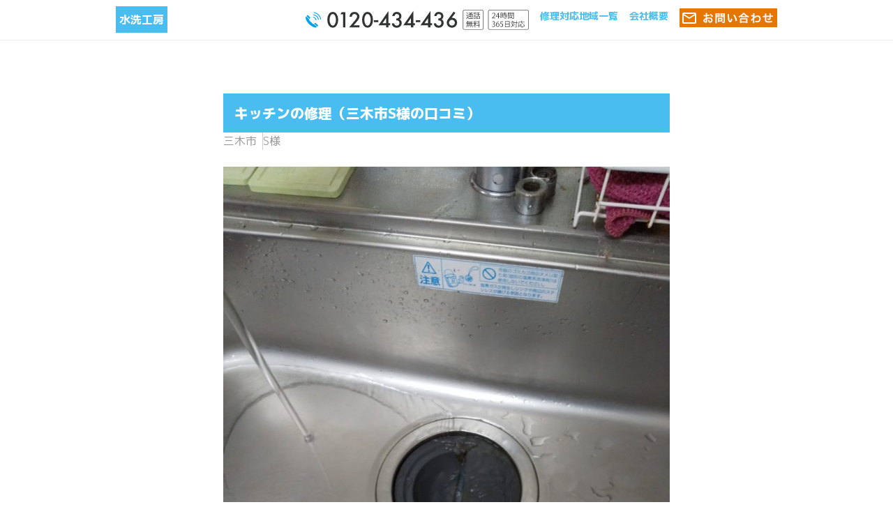

--- FILE ---
content_type: text/html; charset=UTF-8
request_url: https://www.kmj-ab.co.jp/2021/12/09/%E3%82%AD%E3%83%83%E3%83%81%E3%83%B3%E3%81%AE%E4%BF%AE%E7%90%86%EF%BC%88%E4%B8%89%E6%9C%A8%E5%B8%82s%E6%A7%98%E3%81%AE%E5%8F%A3%E3%82%B3%E3%83%9F%EF%BC%89/
body_size: 6965
content:
<!DOCTYPE html>
<html lang="ja">
<head>
  <meta charset="UTF-8">
  <meta http-equiv="X-UA-Compatible" content="IE=edge">
  <meta name="viewport" content="width=device-width, initial-scale=1.0">
  <link rel="preconnect" href="https://fonts.gstatic.com" crossorigin>
  <link href="https://fonts.googleapis.com/css2?family=M+PLUS+1p:wght@400;700;800&display=swap" rel="stylesheet">
  <link href="https://fonts.googleapis.com/icon?family=Material+Icons" rel="stylesheet">
  <link rel="icon" href="https://www.kmj-ab.co.jp/wp-content/themes/suikyo2021/img/favicon/favicon.ico">
  <link rel="stylesheet" href="https://www.kmj-ab.co.jp/wp-content/themes/suikyo2021/assets/css/style.min.css?2601220209">
  <meta name="robots" content="noindex">
  <title>キッチンの修理（三木市S様の口コミ）</title>
  <meta name="description" content="数年前、台所にある排水溝の流れがとても悪くなり、食器洗いをする度にシンク内に水が溢れるほどでした。最初は、排水溝の入り口部分に食べかすが溜まっているだけだと思っていましたが、その部分のゴミを取り除いても水の流れは改善され [&hellip;]">
  <meta name='robots' content='max-image-preview:large' />
<link rel='dns-prefetch' href='//www.google.com' />
		<!-- This site uses the Google Analytics by MonsterInsights plugin v9.11.1 - Using Analytics tracking - https://www.monsterinsights.com/ -->
		<!-- Note: MonsterInsights is not currently configured on this site. The site owner needs to authenticate with Google Analytics in the MonsterInsights settings panel. -->
					<!-- No tracking code set -->
				<!-- / Google Analytics by MonsterInsights -->
		<link rel='stylesheet' id='wp-block-library-css' href='https://www.kmj-ab.co.jp/wp-includes/css/dist/block-library/style.min.css?ver=6.3.7' type='text/css' media='all' />
<style id='classic-theme-styles-inline-css' type='text/css'>
/*! This file is auto-generated */
.wp-block-button__link{color:#fff;background-color:#32373c;border-radius:9999px;box-shadow:none;text-decoration:none;padding:calc(.667em + 2px) calc(1.333em + 2px);font-size:1.125em}.wp-block-file__button{background:#32373c;color:#fff;text-decoration:none}
</style>
<link rel='stylesheet' id='contact-form-7-css' href='https://www.kmj-ab.co.jp/wp-content/plugins/contact-form-7/includes/css/styles.css?ver=5.5.6' type='text/css' media='all' />
<link rel='stylesheet' id='toc-screen-css' href='https://www.kmj-ab.co.jp/wp-content/plugins/table-of-contents-plus/screen.min.css?ver=2309' type='text/css' media='all' />
<link rel='shortlink' href='https://www.kmj-ab.co.jp/?p=1897' />
<link rel="alternate" type="application/json+oembed" href="https://www.kmj-ab.co.jp/wp-json/oembed/1.0/embed?url=https%3A%2F%2Fwww.kmj-ab.co.jp%2F2021%2F12%2F09%2F%25e3%2582%25ad%25e3%2583%2583%25e3%2583%2581%25e3%2583%25b3%25e3%2581%25ae%25e4%25bf%25ae%25e7%2590%2586%25ef%25bc%2588%25e4%25b8%2589%25e6%259c%25a8%25e5%25b8%2582s%25e6%25a7%2598%25e3%2581%25ae%25e5%258f%25a3%25e3%2582%25b3%25e3%2583%259f%25ef%25bc%2589%2F" />
<link rel="alternate" type="text/xml+oembed" href="https://www.kmj-ab.co.jp/wp-json/oembed/1.0/embed?url=https%3A%2F%2Fwww.kmj-ab.co.jp%2F2021%2F12%2F09%2F%25e3%2582%25ad%25e3%2583%2583%25e3%2583%2581%25e3%2583%25b3%25e3%2581%25ae%25e4%25bf%25ae%25e7%2590%2586%25ef%25bc%2588%25e4%25b8%2589%25e6%259c%25a8%25e5%25b8%2582s%25e6%25a7%2598%25e3%2581%25ae%25e5%258f%25a3%25e3%2582%25b3%25e3%2583%259f%25ef%25bc%2589%2F&#038;format=xml" />
<link rel="llms-sitemap" href="https://www.kmj-ab.co.jp/llms.txt" />
<style type="text/css">:root{--theme_color_01:#49bdf0;--theme_color_02:#f09149;--theme_color_03:#ed83a0;--theme_color_04:#45c08a;--theme_color_danger:#e73828;--theme_color_gray:#666;--theme_color_light:#999;--theme_color_text:#333;--theme_color_submit:#f09149;--theme_color_mail:#00a2f0;--theme_color_line:#00c300;--theme_color_tel:#f20a84;--theme_color_bg01:#e2f4fd;--theme_color_bg02:#fff;}</style>	<!-- Google Tag Manager -->
<script>(function(w,d,s,l,i){w[l]=w[l]||[];w[l].push({'gtm.start':
new Date().getTime(),event:'gtm.js'});var f=d.getElementsByTagName(s)[0],
j=d.createElement(s),dl=l!='dataLayer'?'&l='+l:'';j.async=true;j.src=
'https://www.googletagmanager.com/gtm.js?id='+i+dl;f.parentNode.insertBefore(j,f);
})(window,document,'script','dataLayer','GTM-K98PSQR');</script>
<!-- End Google Tag Manager -->
</head>
<body data-rsssl=1 class="post-template-default single single-post postid-1897 single-format-standard">
	<!-- Google Tag Manager (noscript) -->
<noscript><iframe src="https://www.googletagmanager.com/ns.html?id=GTM-K98PSQR"
height="0" width="0" style="display:none;visibility:hidden"></iframe></noscript>
<!-- End Google Tag Manager (noscript) -->
  <!-- ヘッダー -->
  <header id="header" class="header">
    <div class="header-inner page-width">
      <div class="header-title">
        <span class="header-title__bg">水洗工房</span>      </div>
      <div class="header-right">
                <div class="header-tel">
          <a href="tel:0120434436"><img src="https://www.kmj-ab.co.jp/wp-content/themes/suikyo2021/img/svg/tel_num.svg" alt="キッチンの修理（三木市S様の口コミ）水道局指定業者株式会社水協に相談" loading="lazy"></a>
        </div>
        <nav class="global-nav">
          <ul class="global-menu">
            <li><a href="https://www.kmj-ab.co.jp/">修理対応地域一覧</a></li>            <li><a href="#company">会社概要</a></li>
            <li><a href="#contact"><img src="/wp-content/uploads/2023/12/otoiawase2.png" alt="お問合せ"></a></li>
          </ul>
        </nav>
      </div>
    </div>
  </header>
  <!-- //ヘッダー -->
  <div class="wrapper"><main id="main" class="post-type-toilet">
    <div class="single-review c-section padding-inner page-width">
    <div class="review-items">
        
            <article class="review-item" id="review-1897">
  <div class="review-item-header">
    <h1 class="review-item-title">キッチンの修理（三木市S様の口コミ）</h1>        <ul class="review-item-meta">
                  <li class="review-item-meta__item">三木市</li>
                  <li class="review-item-meta__item">S様</li>
                </ul>
  </div>
  <div class="review-item-body">
    
<figure class="wp-block-image size-large"><img decoding="async" fetchpriority="high" width="768" height="1024" src="https://www.kmj-ab.co.jp/wp-content/uploads/2021/07/k_miki_01-768x1024.jpg" alt="" class="wp-image-1141" srcset="https://www.kmj-ab.co.jp/wp-content/uploads/2021/07/k_miki_01-768x1024.jpg 768w, https://www.kmj-ab.co.jp/wp-content/uploads/2021/07/k_miki_01-225x300.jpg 225w, https://www.kmj-ab.co.jp/wp-content/uploads/2021/07/k_miki_01-1152x1536.jpg 1152w, https://www.kmj-ab.co.jp/wp-content/uploads/2021/07/k_miki_01-1536x2048.jpg 1536w, https://www.kmj-ab.co.jp/wp-content/uploads/2021/07/k_miki_01.jpg 1773w" sizes="(max-width: 768px) 100vw, 768px" /></figure>



<p>数年前、台所にある排水溝の流れがとても悪くなり、食器洗いをする度にシンク内に水が溢れるほどでした。最初は、排水溝の入り口部分に食べかすが溜まっているだけだと思っていましたが、その部分のゴミを取り除いても水の流れは改善されることはなく、ほとほと困り果てていたのです。これほど水の流れが悪いということは、排水溝の途中で何かがつかえていることが容易に想像できます。しかし、自分ではどうしようもありません･･･。それであればと、思い切って水回り専門の業者を呼ぶことにしたのです。</p>



<p><br> 業者に電話で依頼をすると、数時間後にその業者はやってきました。<br> いろいろ調べてみると、「U字に曲がっている部分に何かが挟まっていて、そこにゴミが溜まっている」とのこと。 早速、業者が大きな吸引器のような物を取り出して排水溝の入り口に密着させて吸い上げると、ゴボゴボと勢いよく水が流れる音がしたのと同時に、吸引器に歯ブラシが吸い上げられたのでした。どうやら、母親が間違って落とした歯ブラシが配水管の中に詰まっていたようです。<br> 一ヶ月ぐらい悩んでいた水の流れが一気にスムーズになったので、業者を呼んで正解だったと思います。</p>
  </div>
</article>          </div>
         <div class="text-center">
      <a href="https://www.kmj-ab.co.jp/review/" class="btn btn-outline-primary"><span class="material-icons">chevron_left</span>お客様の声一覧に戻る</a>
    </div>
  </div>
      <!-- メールでの問い合わせ -->
<section id="contact" class="c-section bg-blue">
  <div class="page-width padding-inner">
    <div class="c-section-title">
      <h2 class="title-img">
        <img src="https://www.kmj-ab.co.jp/wp-content/themes/suikyo2021/img/svg/text/title-contact.svg" alt="メールでのお問い合わせ" data-width="457" data-height="40" loading="lazy">
      </h2>
    </div>
    <div class="contact-header">
  <p><img src="https://www.kmj-ab.co.jp/wp-content/themes/suikyo2021/img/svg/text/title-24service.svg" alt="24時間365日受付夜間即日対応可"></p>
  <p><img src="https://www.kmj-ab.co.jp/wp-content/themes/suikyo2021/img/svg/text/title-free_quotation.svg" alt="お見積もり・出張費・キャンセル0円!"></p>
  <p><img src="https://www.kmj-ab.co.jp/wp-content/themes/suikyo2021/img/svg/icon_contact-arrow.svg" alt=""></p>
</div>
<div class="contact-body"><div role="form" class="wpcf7" id="wpcf7-f682-o1" lang="ja" dir="ltr">
<div class="screen-reader-response"><p role="status" aria-live="polite" aria-atomic="true"></p> <ul></ul></div>
<form action="/2021/12/09/%E3%82%AD%E3%83%83%E3%83%81%E3%83%B3%E3%81%AE%E4%BF%AE%E7%90%86%EF%BC%88%E4%B8%89%E6%9C%A8%E5%B8%82s%E6%A7%98%E3%81%AE%E5%8F%A3%E3%82%B3%E3%83%9F%EF%BC%89/#wpcf7-f682-o1" method="post" class="wpcf7-form init" novalidate="novalidate" data-status="init">
<div style="display: none;">
<input type="hidden" name="_wpcf7" value="682" />
<input type="hidden" name="_wpcf7_version" value="5.5.6" />
<input type="hidden" name="_wpcf7_locale" value="ja" />
<input type="hidden" name="_wpcf7_unit_tag" value="wpcf7-f682-o1" />
<input type="hidden" name="_wpcf7_container_post" value="0" />
<input type="hidden" name="_wpcf7_posted_data_hash" value="" />
<input type="hidden" name="_wpcf7_recaptcha_response" value="" />
</div>
<div class="form-group">
<label for="your-name">お名前</label><span class="badge badge-danger">必須</span>
<input type="text" name="your-name" value="" size="40" class="wpcf7-form-control wpcf7-text wpcf7-validates-as-required form-control" id="your-name" aria-required="true" aria-invalid="false" placeholder="山田 太郎" />  
</div>
<div class="form-group">
<label for="your-email"> メールアドレス</label><span class="badge badge-danger">必須</span>
<input type="email" name="your-email" value="" size="40" class="wpcf7-form-control wpcf7-text wpcf7-email wpcf7-validates-as-required wpcf7-validates-as-email form-control" id="your-email" aria-required="true" aria-invalid="false" placeholder="info@xxx.com" />
</div>
<div class="form-group">
<label for="your-tel">お電話番号</label><span class="badge badge-danger">必須</span>
<input type="tel" name="your-tel" value="" size="40" class="wpcf7-form-control wpcf7-text wpcf7-tel wpcf7-validates-as-required wpcf7-validates-as-tel form-control" id="your-tel" aria-required="true" aria-invalid="false" placeholder="市外局番-000-0000" />
</div>
<div class="form-group">
<label for="your-tel">ご住所</label><span class="badge badge-secondary">任意</span>
<input type="text" name="your-address" value="" size="40" class="wpcf7-form-control wpcf7-text form-control" id="your-address" aria-invalid="false" />
</div>
<div class="form-group">
<label for="subject">お問い合わせ項目</label><span class="badge badge-danger">必須</span>
<select name="subject" class="wpcf7-form-control wpcf7-select wpcf7-validates-as-required custom-select" id="subject" aria-required="true" aria-invalid="false"><option value="">---</option><option value="無料訪問見積もり 依頼">無料訪問見積もり 依頼</option><option value="お問い合わせ">お問い合わせ</option><option value="その他">その他</option></select>
</div>
<div class="form-group">
<label for="message">お問い合わせ内容</label><span class="badge badge-danger">必須</span>
<textarea name="message" cols="40" rows="10" class="wpcf7-form-control wpcf7-textarea wpcf7-validates-as-required form-control" id="message" aria-required="true" aria-invalid="false"></textarea>
</div>
<input type="hidden" name="contact_page" value="" class="wpcf7-form-control wpcf7-hidden form-hidden" />
<div class="form-group">
<input type="submit" value="今すぐメールを送信" class="wpcf7-form-control has-spinner wpcf7-submit" />
</div>
<div class="wpcf7-response-output" aria-hidden="true"></div></form></div></div>  </div>
</section>
<!-- //メールでの問い合わせ -->
    <!-- 会社概要 -->
<section id="company" class="c-section">
  <div class="page-width padding-inner">
    <div class="c-section-title">
      <h2 class="title-img">
        <img src="https://www.kmj-ab.co.jp/wp-content/themes/suikyo2021/img/svg/text/title-company.svg" alt="水洗工房の会社概要" data-width="167" data-height="40" loading="lazy">
      </h2>
    </div>
    <table class="company-info">
      <tbody><tr><th>サービス名</th><td>水洗工房</td></tr><tr><th>会社名</th><td>株式会社水協</td></tr><tr><th>本社住所</th><td>大阪府大阪市天王寺区東高津町３−２９</td></tr><tr><th>水洗工房事業部</th><td>大阪府大阪市天王寺区東高津町3-20 エフズビル102</td></tr><tr><th>電話番号</th><td><a href="tel:0120434436">0120-434-436</a></td></tr><tr><th>その他拠点</th><td>北摂エリア営業所・北河内エリア受付・東エリア営業所・堺エリア受付・大阪南エリア受付・神戸エリア受付・播磨エリア受付・京都支店・京都市エリア受付・奈良市支店・奈良エリア受付・滋賀エリア受付・愛知県 名古屋エリア受付・岐阜エリア受付・三重エリア受付・千葉エリア受付</td></tr></tbody>
    </table>
	  
  </div>
	<div style="text-align: center; margin-top:30px;　">
		<a href="https://www.kmj-ab.co.jp/diy-unclog-toilet/"><img src="https://www.kmj-ab.co.jp/wp-content/uploads/2023/10/t-howto.jpg" alt="トイレの詰まりを自分でなおす" style="max-width:576px;width:100%;"/></a><br/><a href="https://www.kmj-ab.co.jp/diy-unclog-toilet/">トイレの詰まりを自分でなおす</a>
		<ul>
<li><a href="https://www.kmj-ab.co.jp/diy-unclog-toilet/how-long/">トイレ詰まりは自然に治る？その時間は？</a></li>
<li><a href="https://www.kmj-ab.co.jp/diy-unclog-toilet/slowly-flowing/">トイレつまり | 少しずつ流れる原因と解決法</a></li>
<li><a href="https://www.kmj-ab.co.jp/diy-unclog-toilet/plunger/">トイレつまりをスッポン（ラバーカップ）で直す【選び方・使い方】</a></li>
<li><a href="https://www.kmj-ab.co.jp/diy-unclog-toilet/otherways/">ラバーカップ（スッポン）が無い時の代用法は？</a></li>
<li><a href="https://www.kmj-ab.co.jp/diy-unclog-toilet/pipecleaner//">トイレつまりを真空式パイプクリーナーで治す方法とコツ</a></li>
<li><a href="https://www.kmj-ab.co.jp/diy-unclog-toilet/clog_remover/">トイレ詰まりは洗剤で直せる？パイプユニッシュは危険？</a></li>
<li><a href="https://www.kmj-ab.co.jp/diy-unclog-toilet/akutoku/">トイレつまり悪徳業者にぼったくられない見極め方6選</a></li>			
</ul>
	</div>
</section>
<!-- //会社概要 --></main>
<script>
    let contact_page_input = document.getElementsByName('contact_page');
  contact_page_input.forEach(function (elem) {
    elem.value = 'お客様の声:キッチンの修理（三木市S様の口コミ）';
  });
</script>
</div><!-- wrapper -->
<footer id="footer" class="footer">
  <div class="footer-inner page-width padding-inner">
    <small class="footer-copy">&copy;水洗工房 All rights Reserved.</small>
    <small class="footer-grecaptcha">This site is protected by reCAPTCHA and the Google<a href="https://policies.google.com/privacy">Privacy Policy</a> and<a href="https://policies.google.com/terms">Terms of Service</a> apply.</small>
  </div>
</footer>

<!-- CTA--fixed -->
<div class="cta-btn-wrapper">
  <nav>
    <div class="cta-btn-inner">
      <a class="cta-btn__mail" href="#contact">
        <p class="cta-mail__text"><img src="https://www.kmj-ab.co.jp/wp-content/themes/suikyo2021/img/svg/contact-mail.svg" alt="メールで相談" loading="lazy"></p>
      </a>
      <a class="cta-btn__line" href="https://line.me/R/ti/p/%40ejl0228k">
        <p class="cta-line__text"><img src="https://www.kmj-ab.co.jp/wp-content/themes/suikyo2021/img/svg/contact-line.svg" alt="LINEで相談" loading="lazy"></p>
      </a>
    <a class="cta-btn__tel" href="tel:0120434436">
        <p class="cta-tel__text"><img src="https://www.kmj-ab.co.jp/wp-content/themes/suikyo2021/img/svg/contact-tel.svg" alt="電話で相談する" loading="lazy"></p>
        <div class="cta-tel__balloon"> <img src="https://www.kmj-ab.co.jp/wp-content/themes/suikyo2021/img/svg/cta-balloon.svg" alt="お急ぎの方はコチラ" loading="lazy"> </div>
      </a>
    <div class="cta-bottom">
      <p class="cta-bottom__text">
    <img src="https://www.kmj-ab.co.jp/wp-content/themes/suikyo2021/img/svg/cta-bottom.svg" alt="24時間受付/相談無料" loading="lazy"></p>
    </div>
    </div>
    <div class="cta-btn__character"><img src="https://www.kmj-ab.co.jp/wp-content/themes/suikyo2021/img/svg/character06.svg" alt="" loading="lazy"> </div>
  </nav>
</div>
<!-- //CTA--fixed -->

<!-- スマホメニュー -->
<div class="hamburger">
  <span></span>
  <span></span>
  <span></span>
</div>
<nav class="global-nav-sp">
  <ul class="global-menu-sp">
    <li><a href="https://www.kmj-ab.co.jp/">修理対応地域一覧</a></li>    <li><a href="#company">会社概要</a></li>
    <li><a href="#contact">お問い合わせ</a></li>
  </ul>
</nav>
<!-- //スマホメニュー -->
<script src="https://cdnjs.cloudflare.com/ajax/libs/jquery/3.6.0/jquery.min.js"></script>
<script src="https://www.kmj-ab.co.jp/wp-content/themes/suikyo2021/js/common.js?260122020901"></script>
<script type='text/javascript' src='https://www.kmj-ab.co.jp/wp-includes/js/dist/vendor/wp-polyfill-inert.min.js?ver=3.1.2' id='wp-polyfill-inert-js'></script>
<script type='text/javascript' src='https://www.kmj-ab.co.jp/wp-includes/js/dist/vendor/regenerator-runtime.min.js?ver=0.13.11' id='regenerator-runtime-js'></script>
<script type='text/javascript' src='https://www.kmj-ab.co.jp/wp-includes/js/dist/vendor/wp-polyfill.min.js?ver=3.15.0' id='wp-polyfill-js'></script>
<script type='text/javascript' id='contact-form-7-js-extra'>
/* <![CDATA[ */
var wpcf7 = {"api":{"root":"https:\/\/www.kmj-ab.co.jp\/wp-json\/","namespace":"contact-form-7\/v1"}};
/* ]]> */
</script>
<script type='text/javascript' src='https://www.kmj-ab.co.jp/wp-content/plugins/contact-form-7/includes/js/index.js?ver=5.5.6' id='contact-form-7-js'></script>
<script type='text/javascript' src='https://www.google.com/recaptcha/api.js?render=6LfbOegcAAAAAOhAvGfzKiIOIK0tGDCIG3GUgIZU&#038;ver=3.0' id='google-recaptcha-js'></script>
<script type='text/javascript' id='wpcf7-recaptcha-js-extra'>
/* <![CDATA[ */
var wpcf7_recaptcha = {"sitekey":"6LfbOegcAAAAAOhAvGfzKiIOIK0tGDCIG3GUgIZU","actions":{"homepage":"homepage","contactform":"contactform"}};
/* ]]> */
</script>
<script type='text/javascript' src='https://www.kmj-ab.co.jp/wp-content/plugins/contact-form-7/modules/recaptcha/index.js?ver=5.5.6' id='wpcf7-recaptcha-js'></script>
</body>
</html>

--- FILE ---
content_type: text/html; charset=utf-8
request_url: https://www.google.com/recaptcha/api2/anchor?ar=1&k=6LfbOegcAAAAAOhAvGfzKiIOIK0tGDCIG3GUgIZU&co=aHR0cHM6Ly93d3cua21qLWFiLmNvLmpwOjQ0Mw..&hl=en&v=PoyoqOPhxBO7pBk68S4YbpHZ&size=invisible&anchor-ms=20000&execute-ms=30000&cb=ih219bmw5yzw
body_size: 48774
content:
<!DOCTYPE HTML><html dir="ltr" lang="en"><head><meta http-equiv="Content-Type" content="text/html; charset=UTF-8">
<meta http-equiv="X-UA-Compatible" content="IE=edge">
<title>reCAPTCHA</title>
<style type="text/css">
/* cyrillic-ext */
@font-face {
  font-family: 'Roboto';
  font-style: normal;
  font-weight: 400;
  font-stretch: 100%;
  src: url(//fonts.gstatic.com/s/roboto/v48/KFO7CnqEu92Fr1ME7kSn66aGLdTylUAMa3GUBHMdazTgWw.woff2) format('woff2');
  unicode-range: U+0460-052F, U+1C80-1C8A, U+20B4, U+2DE0-2DFF, U+A640-A69F, U+FE2E-FE2F;
}
/* cyrillic */
@font-face {
  font-family: 'Roboto';
  font-style: normal;
  font-weight: 400;
  font-stretch: 100%;
  src: url(//fonts.gstatic.com/s/roboto/v48/KFO7CnqEu92Fr1ME7kSn66aGLdTylUAMa3iUBHMdazTgWw.woff2) format('woff2');
  unicode-range: U+0301, U+0400-045F, U+0490-0491, U+04B0-04B1, U+2116;
}
/* greek-ext */
@font-face {
  font-family: 'Roboto';
  font-style: normal;
  font-weight: 400;
  font-stretch: 100%;
  src: url(//fonts.gstatic.com/s/roboto/v48/KFO7CnqEu92Fr1ME7kSn66aGLdTylUAMa3CUBHMdazTgWw.woff2) format('woff2');
  unicode-range: U+1F00-1FFF;
}
/* greek */
@font-face {
  font-family: 'Roboto';
  font-style: normal;
  font-weight: 400;
  font-stretch: 100%;
  src: url(//fonts.gstatic.com/s/roboto/v48/KFO7CnqEu92Fr1ME7kSn66aGLdTylUAMa3-UBHMdazTgWw.woff2) format('woff2');
  unicode-range: U+0370-0377, U+037A-037F, U+0384-038A, U+038C, U+038E-03A1, U+03A3-03FF;
}
/* math */
@font-face {
  font-family: 'Roboto';
  font-style: normal;
  font-weight: 400;
  font-stretch: 100%;
  src: url(//fonts.gstatic.com/s/roboto/v48/KFO7CnqEu92Fr1ME7kSn66aGLdTylUAMawCUBHMdazTgWw.woff2) format('woff2');
  unicode-range: U+0302-0303, U+0305, U+0307-0308, U+0310, U+0312, U+0315, U+031A, U+0326-0327, U+032C, U+032F-0330, U+0332-0333, U+0338, U+033A, U+0346, U+034D, U+0391-03A1, U+03A3-03A9, U+03B1-03C9, U+03D1, U+03D5-03D6, U+03F0-03F1, U+03F4-03F5, U+2016-2017, U+2034-2038, U+203C, U+2040, U+2043, U+2047, U+2050, U+2057, U+205F, U+2070-2071, U+2074-208E, U+2090-209C, U+20D0-20DC, U+20E1, U+20E5-20EF, U+2100-2112, U+2114-2115, U+2117-2121, U+2123-214F, U+2190, U+2192, U+2194-21AE, U+21B0-21E5, U+21F1-21F2, U+21F4-2211, U+2213-2214, U+2216-22FF, U+2308-230B, U+2310, U+2319, U+231C-2321, U+2336-237A, U+237C, U+2395, U+239B-23B7, U+23D0, U+23DC-23E1, U+2474-2475, U+25AF, U+25B3, U+25B7, U+25BD, U+25C1, U+25CA, U+25CC, U+25FB, U+266D-266F, U+27C0-27FF, U+2900-2AFF, U+2B0E-2B11, U+2B30-2B4C, U+2BFE, U+3030, U+FF5B, U+FF5D, U+1D400-1D7FF, U+1EE00-1EEFF;
}
/* symbols */
@font-face {
  font-family: 'Roboto';
  font-style: normal;
  font-weight: 400;
  font-stretch: 100%;
  src: url(//fonts.gstatic.com/s/roboto/v48/KFO7CnqEu92Fr1ME7kSn66aGLdTylUAMaxKUBHMdazTgWw.woff2) format('woff2');
  unicode-range: U+0001-000C, U+000E-001F, U+007F-009F, U+20DD-20E0, U+20E2-20E4, U+2150-218F, U+2190, U+2192, U+2194-2199, U+21AF, U+21E6-21F0, U+21F3, U+2218-2219, U+2299, U+22C4-22C6, U+2300-243F, U+2440-244A, U+2460-24FF, U+25A0-27BF, U+2800-28FF, U+2921-2922, U+2981, U+29BF, U+29EB, U+2B00-2BFF, U+4DC0-4DFF, U+FFF9-FFFB, U+10140-1018E, U+10190-1019C, U+101A0, U+101D0-101FD, U+102E0-102FB, U+10E60-10E7E, U+1D2C0-1D2D3, U+1D2E0-1D37F, U+1F000-1F0FF, U+1F100-1F1AD, U+1F1E6-1F1FF, U+1F30D-1F30F, U+1F315, U+1F31C, U+1F31E, U+1F320-1F32C, U+1F336, U+1F378, U+1F37D, U+1F382, U+1F393-1F39F, U+1F3A7-1F3A8, U+1F3AC-1F3AF, U+1F3C2, U+1F3C4-1F3C6, U+1F3CA-1F3CE, U+1F3D4-1F3E0, U+1F3ED, U+1F3F1-1F3F3, U+1F3F5-1F3F7, U+1F408, U+1F415, U+1F41F, U+1F426, U+1F43F, U+1F441-1F442, U+1F444, U+1F446-1F449, U+1F44C-1F44E, U+1F453, U+1F46A, U+1F47D, U+1F4A3, U+1F4B0, U+1F4B3, U+1F4B9, U+1F4BB, U+1F4BF, U+1F4C8-1F4CB, U+1F4D6, U+1F4DA, U+1F4DF, U+1F4E3-1F4E6, U+1F4EA-1F4ED, U+1F4F7, U+1F4F9-1F4FB, U+1F4FD-1F4FE, U+1F503, U+1F507-1F50B, U+1F50D, U+1F512-1F513, U+1F53E-1F54A, U+1F54F-1F5FA, U+1F610, U+1F650-1F67F, U+1F687, U+1F68D, U+1F691, U+1F694, U+1F698, U+1F6AD, U+1F6B2, U+1F6B9-1F6BA, U+1F6BC, U+1F6C6-1F6CF, U+1F6D3-1F6D7, U+1F6E0-1F6EA, U+1F6F0-1F6F3, U+1F6F7-1F6FC, U+1F700-1F7FF, U+1F800-1F80B, U+1F810-1F847, U+1F850-1F859, U+1F860-1F887, U+1F890-1F8AD, U+1F8B0-1F8BB, U+1F8C0-1F8C1, U+1F900-1F90B, U+1F93B, U+1F946, U+1F984, U+1F996, U+1F9E9, U+1FA00-1FA6F, U+1FA70-1FA7C, U+1FA80-1FA89, U+1FA8F-1FAC6, U+1FACE-1FADC, U+1FADF-1FAE9, U+1FAF0-1FAF8, U+1FB00-1FBFF;
}
/* vietnamese */
@font-face {
  font-family: 'Roboto';
  font-style: normal;
  font-weight: 400;
  font-stretch: 100%;
  src: url(//fonts.gstatic.com/s/roboto/v48/KFO7CnqEu92Fr1ME7kSn66aGLdTylUAMa3OUBHMdazTgWw.woff2) format('woff2');
  unicode-range: U+0102-0103, U+0110-0111, U+0128-0129, U+0168-0169, U+01A0-01A1, U+01AF-01B0, U+0300-0301, U+0303-0304, U+0308-0309, U+0323, U+0329, U+1EA0-1EF9, U+20AB;
}
/* latin-ext */
@font-face {
  font-family: 'Roboto';
  font-style: normal;
  font-weight: 400;
  font-stretch: 100%;
  src: url(//fonts.gstatic.com/s/roboto/v48/KFO7CnqEu92Fr1ME7kSn66aGLdTylUAMa3KUBHMdazTgWw.woff2) format('woff2');
  unicode-range: U+0100-02BA, U+02BD-02C5, U+02C7-02CC, U+02CE-02D7, U+02DD-02FF, U+0304, U+0308, U+0329, U+1D00-1DBF, U+1E00-1E9F, U+1EF2-1EFF, U+2020, U+20A0-20AB, U+20AD-20C0, U+2113, U+2C60-2C7F, U+A720-A7FF;
}
/* latin */
@font-face {
  font-family: 'Roboto';
  font-style: normal;
  font-weight: 400;
  font-stretch: 100%;
  src: url(//fonts.gstatic.com/s/roboto/v48/KFO7CnqEu92Fr1ME7kSn66aGLdTylUAMa3yUBHMdazQ.woff2) format('woff2');
  unicode-range: U+0000-00FF, U+0131, U+0152-0153, U+02BB-02BC, U+02C6, U+02DA, U+02DC, U+0304, U+0308, U+0329, U+2000-206F, U+20AC, U+2122, U+2191, U+2193, U+2212, U+2215, U+FEFF, U+FFFD;
}
/* cyrillic-ext */
@font-face {
  font-family: 'Roboto';
  font-style: normal;
  font-weight: 500;
  font-stretch: 100%;
  src: url(//fonts.gstatic.com/s/roboto/v48/KFO7CnqEu92Fr1ME7kSn66aGLdTylUAMa3GUBHMdazTgWw.woff2) format('woff2');
  unicode-range: U+0460-052F, U+1C80-1C8A, U+20B4, U+2DE0-2DFF, U+A640-A69F, U+FE2E-FE2F;
}
/* cyrillic */
@font-face {
  font-family: 'Roboto';
  font-style: normal;
  font-weight: 500;
  font-stretch: 100%;
  src: url(//fonts.gstatic.com/s/roboto/v48/KFO7CnqEu92Fr1ME7kSn66aGLdTylUAMa3iUBHMdazTgWw.woff2) format('woff2');
  unicode-range: U+0301, U+0400-045F, U+0490-0491, U+04B0-04B1, U+2116;
}
/* greek-ext */
@font-face {
  font-family: 'Roboto';
  font-style: normal;
  font-weight: 500;
  font-stretch: 100%;
  src: url(//fonts.gstatic.com/s/roboto/v48/KFO7CnqEu92Fr1ME7kSn66aGLdTylUAMa3CUBHMdazTgWw.woff2) format('woff2');
  unicode-range: U+1F00-1FFF;
}
/* greek */
@font-face {
  font-family: 'Roboto';
  font-style: normal;
  font-weight: 500;
  font-stretch: 100%;
  src: url(//fonts.gstatic.com/s/roboto/v48/KFO7CnqEu92Fr1ME7kSn66aGLdTylUAMa3-UBHMdazTgWw.woff2) format('woff2');
  unicode-range: U+0370-0377, U+037A-037F, U+0384-038A, U+038C, U+038E-03A1, U+03A3-03FF;
}
/* math */
@font-face {
  font-family: 'Roboto';
  font-style: normal;
  font-weight: 500;
  font-stretch: 100%;
  src: url(//fonts.gstatic.com/s/roboto/v48/KFO7CnqEu92Fr1ME7kSn66aGLdTylUAMawCUBHMdazTgWw.woff2) format('woff2');
  unicode-range: U+0302-0303, U+0305, U+0307-0308, U+0310, U+0312, U+0315, U+031A, U+0326-0327, U+032C, U+032F-0330, U+0332-0333, U+0338, U+033A, U+0346, U+034D, U+0391-03A1, U+03A3-03A9, U+03B1-03C9, U+03D1, U+03D5-03D6, U+03F0-03F1, U+03F4-03F5, U+2016-2017, U+2034-2038, U+203C, U+2040, U+2043, U+2047, U+2050, U+2057, U+205F, U+2070-2071, U+2074-208E, U+2090-209C, U+20D0-20DC, U+20E1, U+20E5-20EF, U+2100-2112, U+2114-2115, U+2117-2121, U+2123-214F, U+2190, U+2192, U+2194-21AE, U+21B0-21E5, U+21F1-21F2, U+21F4-2211, U+2213-2214, U+2216-22FF, U+2308-230B, U+2310, U+2319, U+231C-2321, U+2336-237A, U+237C, U+2395, U+239B-23B7, U+23D0, U+23DC-23E1, U+2474-2475, U+25AF, U+25B3, U+25B7, U+25BD, U+25C1, U+25CA, U+25CC, U+25FB, U+266D-266F, U+27C0-27FF, U+2900-2AFF, U+2B0E-2B11, U+2B30-2B4C, U+2BFE, U+3030, U+FF5B, U+FF5D, U+1D400-1D7FF, U+1EE00-1EEFF;
}
/* symbols */
@font-face {
  font-family: 'Roboto';
  font-style: normal;
  font-weight: 500;
  font-stretch: 100%;
  src: url(//fonts.gstatic.com/s/roboto/v48/KFO7CnqEu92Fr1ME7kSn66aGLdTylUAMaxKUBHMdazTgWw.woff2) format('woff2');
  unicode-range: U+0001-000C, U+000E-001F, U+007F-009F, U+20DD-20E0, U+20E2-20E4, U+2150-218F, U+2190, U+2192, U+2194-2199, U+21AF, U+21E6-21F0, U+21F3, U+2218-2219, U+2299, U+22C4-22C6, U+2300-243F, U+2440-244A, U+2460-24FF, U+25A0-27BF, U+2800-28FF, U+2921-2922, U+2981, U+29BF, U+29EB, U+2B00-2BFF, U+4DC0-4DFF, U+FFF9-FFFB, U+10140-1018E, U+10190-1019C, U+101A0, U+101D0-101FD, U+102E0-102FB, U+10E60-10E7E, U+1D2C0-1D2D3, U+1D2E0-1D37F, U+1F000-1F0FF, U+1F100-1F1AD, U+1F1E6-1F1FF, U+1F30D-1F30F, U+1F315, U+1F31C, U+1F31E, U+1F320-1F32C, U+1F336, U+1F378, U+1F37D, U+1F382, U+1F393-1F39F, U+1F3A7-1F3A8, U+1F3AC-1F3AF, U+1F3C2, U+1F3C4-1F3C6, U+1F3CA-1F3CE, U+1F3D4-1F3E0, U+1F3ED, U+1F3F1-1F3F3, U+1F3F5-1F3F7, U+1F408, U+1F415, U+1F41F, U+1F426, U+1F43F, U+1F441-1F442, U+1F444, U+1F446-1F449, U+1F44C-1F44E, U+1F453, U+1F46A, U+1F47D, U+1F4A3, U+1F4B0, U+1F4B3, U+1F4B9, U+1F4BB, U+1F4BF, U+1F4C8-1F4CB, U+1F4D6, U+1F4DA, U+1F4DF, U+1F4E3-1F4E6, U+1F4EA-1F4ED, U+1F4F7, U+1F4F9-1F4FB, U+1F4FD-1F4FE, U+1F503, U+1F507-1F50B, U+1F50D, U+1F512-1F513, U+1F53E-1F54A, U+1F54F-1F5FA, U+1F610, U+1F650-1F67F, U+1F687, U+1F68D, U+1F691, U+1F694, U+1F698, U+1F6AD, U+1F6B2, U+1F6B9-1F6BA, U+1F6BC, U+1F6C6-1F6CF, U+1F6D3-1F6D7, U+1F6E0-1F6EA, U+1F6F0-1F6F3, U+1F6F7-1F6FC, U+1F700-1F7FF, U+1F800-1F80B, U+1F810-1F847, U+1F850-1F859, U+1F860-1F887, U+1F890-1F8AD, U+1F8B0-1F8BB, U+1F8C0-1F8C1, U+1F900-1F90B, U+1F93B, U+1F946, U+1F984, U+1F996, U+1F9E9, U+1FA00-1FA6F, U+1FA70-1FA7C, U+1FA80-1FA89, U+1FA8F-1FAC6, U+1FACE-1FADC, U+1FADF-1FAE9, U+1FAF0-1FAF8, U+1FB00-1FBFF;
}
/* vietnamese */
@font-face {
  font-family: 'Roboto';
  font-style: normal;
  font-weight: 500;
  font-stretch: 100%;
  src: url(//fonts.gstatic.com/s/roboto/v48/KFO7CnqEu92Fr1ME7kSn66aGLdTylUAMa3OUBHMdazTgWw.woff2) format('woff2');
  unicode-range: U+0102-0103, U+0110-0111, U+0128-0129, U+0168-0169, U+01A0-01A1, U+01AF-01B0, U+0300-0301, U+0303-0304, U+0308-0309, U+0323, U+0329, U+1EA0-1EF9, U+20AB;
}
/* latin-ext */
@font-face {
  font-family: 'Roboto';
  font-style: normal;
  font-weight: 500;
  font-stretch: 100%;
  src: url(//fonts.gstatic.com/s/roboto/v48/KFO7CnqEu92Fr1ME7kSn66aGLdTylUAMa3KUBHMdazTgWw.woff2) format('woff2');
  unicode-range: U+0100-02BA, U+02BD-02C5, U+02C7-02CC, U+02CE-02D7, U+02DD-02FF, U+0304, U+0308, U+0329, U+1D00-1DBF, U+1E00-1E9F, U+1EF2-1EFF, U+2020, U+20A0-20AB, U+20AD-20C0, U+2113, U+2C60-2C7F, U+A720-A7FF;
}
/* latin */
@font-face {
  font-family: 'Roboto';
  font-style: normal;
  font-weight: 500;
  font-stretch: 100%;
  src: url(//fonts.gstatic.com/s/roboto/v48/KFO7CnqEu92Fr1ME7kSn66aGLdTylUAMa3yUBHMdazQ.woff2) format('woff2');
  unicode-range: U+0000-00FF, U+0131, U+0152-0153, U+02BB-02BC, U+02C6, U+02DA, U+02DC, U+0304, U+0308, U+0329, U+2000-206F, U+20AC, U+2122, U+2191, U+2193, U+2212, U+2215, U+FEFF, U+FFFD;
}
/* cyrillic-ext */
@font-face {
  font-family: 'Roboto';
  font-style: normal;
  font-weight: 900;
  font-stretch: 100%;
  src: url(//fonts.gstatic.com/s/roboto/v48/KFO7CnqEu92Fr1ME7kSn66aGLdTylUAMa3GUBHMdazTgWw.woff2) format('woff2');
  unicode-range: U+0460-052F, U+1C80-1C8A, U+20B4, U+2DE0-2DFF, U+A640-A69F, U+FE2E-FE2F;
}
/* cyrillic */
@font-face {
  font-family: 'Roboto';
  font-style: normal;
  font-weight: 900;
  font-stretch: 100%;
  src: url(//fonts.gstatic.com/s/roboto/v48/KFO7CnqEu92Fr1ME7kSn66aGLdTylUAMa3iUBHMdazTgWw.woff2) format('woff2');
  unicode-range: U+0301, U+0400-045F, U+0490-0491, U+04B0-04B1, U+2116;
}
/* greek-ext */
@font-face {
  font-family: 'Roboto';
  font-style: normal;
  font-weight: 900;
  font-stretch: 100%;
  src: url(//fonts.gstatic.com/s/roboto/v48/KFO7CnqEu92Fr1ME7kSn66aGLdTylUAMa3CUBHMdazTgWw.woff2) format('woff2');
  unicode-range: U+1F00-1FFF;
}
/* greek */
@font-face {
  font-family: 'Roboto';
  font-style: normal;
  font-weight: 900;
  font-stretch: 100%;
  src: url(//fonts.gstatic.com/s/roboto/v48/KFO7CnqEu92Fr1ME7kSn66aGLdTylUAMa3-UBHMdazTgWw.woff2) format('woff2');
  unicode-range: U+0370-0377, U+037A-037F, U+0384-038A, U+038C, U+038E-03A1, U+03A3-03FF;
}
/* math */
@font-face {
  font-family: 'Roboto';
  font-style: normal;
  font-weight: 900;
  font-stretch: 100%;
  src: url(//fonts.gstatic.com/s/roboto/v48/KFO7CnqEu92Fr1ME7kSn66aGLdTylUAMawCUBHMdazTgWw.woff2) format('woff2');
  unicode-range: U+0302-0303, U+0305, U+0307-0308, U+0310, U+0312, U+0315, U+031A, U+0326-0327, U+032C, U+032F-0330, U+0332-0333, U+0338, U+033A, U+0346, U+034D, U+0391-03A1, U+03A3-03A9, U+03B1-03C9, U+03D1, U+03D5-03D6, U+03F0-03F1, U+03F4-03F5, U+2016-2017, U+2034-2038, U+203C, U+2040, U+2043, U+2047, U+2050, U+2057, U+205F, U+2070-2071, U+2074-208E, U+2090-209C, U+20D0-20DC, U+20E1, U+20E5-20EF, U+2100-2112, U+2114-2115, U+2117-2121, U+2123-214F, U+2190, U+2192, U+2194-21AE, U+21B0-21E5, U+21F1-21F2, U+21F4-2211, U+2213-2214, U+2216-22FF, U+2308-230B, U+2310, U+2319, U+231C-2321, U+2336-237A, U+237C, U+2395, U+239B-23B7, U+23D0, U+23DC-23E1, U+2474-2475, U+25AF, U+25B3, U+25B7, U+25BD, U+25C1, U+25CA, U+25CC, U+25FB, U+266D-266F, U+27C0-27FF, U+2900-2AFF, U+2B0E-2B11, U+2B30-2B4C, U+2BFE, U+3030, U+FF5B, U+FF5D, U+1D400-1D7FF, U+1EE00-1EEFF;
}
/* symbols */
@font-face {
  font-family: 'Roboto';
  font-style: normal;
  font-weight: 900;
  font-stretch: 100%;
  src: url(//fonts.gstatic.com/s/roboto/v48/KFO7CnqEu92Fr1ME7kSn66aGLdTylUAMaxKUBHMdazTgWw.woff2) format('woff2');
  unicode-range: U+0001-000C, U+000E-001F, U+007F-009F, U+20DD-20E0, U+20E2-20E4, U+2150-218F, U+2190, U+2192, U+2194-2199, U+21AF, U+21E6-21F0, U+21F3, U+2218-2219, U+2299, U+22C4-22C6, U+2300-243F, U+2440-244A, U+2460-24FF, U+25A0-27BF, U+2800-28FF, U+2921-2922, U+2981, U+29BF, U+29EB, U+2B00-2BFF, U+4DC0-4DFF, U+FFF9-FFFB, U+10140-1018E, U+10190-1019C, U+101A0, U+101D0-101FD, U+102E0-102FB, U+10E60-10E7E, U+1D2C0-1D2D3, U+1D2E0-1D37F, U+1F000-1F0FF, U+1F100-1F1AD, U+1F1E6-1F1FF, U+1F30D-1F30F, U+1F315, U+1F31C, U+1F31E, U+1F320-1F32C, U+1F336, U+1F378, U+1F37D, U+1F382, U+1F393-1F39F, U+1F3A7-1F3A8, U+1F3AC-1F3AF, U+1F3C2, U+1F3C4-1F3C6, U+1F3CA-1F3CE, U+1F3D4-1F3E0, U+1F3ED, U+1F3F1-1F3F3, U+1F3F5-1F3F7, U+1F408, U+1F415, U+1F41F, U+1F426, U+1F43F, U+1F441-1F442, U+1F444, U+1F446-1F449, U+1F44C-1F44E, U+1F453, U+1F46A, U+1F47D, U+1F4A3, U+1F4B0, U+1F4B3, U+1F4B9, U+1F4BB, U+1F4BF, U+1F4C8-1F4CB, U+1F4D6, U+1F4DA, U+1F4DF, U+1F4E3-1F4E6, U+1F4EA-1F4ED, U+1F4F7, U+1F4F9-1F4FB, U+1F4FD-1F4FE, U+1F503, U+1F507-1F50B, U+1F50D, U+1F512-1F513, U+1F53E-1F54A, U+1F54F-1F5FA, U+1F610, U+1F650-1F67F, U+1F687, U+1F68D, U+1F691, U+1F694, U+1F698, U+1F6AD, U+1F6B2, U+1F6B9-1F6BA, U+1F6BC, U+1F6C6-1F6CF, U+1F6D3-1F6D7, U+1F6E0-1F6EA, U+1F6F0-1F6F3, U+1F6F7-1F6FC, U+1F700-1F7FF, U+1F800-1F80B, U+1F810-1F847, U+1F850-1F859, U+1F860-1F887, U+1F890-1F8AD, U+1F8B0-1F8BB, U+1F8C0-1F8C1, U+1F900-1F90B, U+1F93B, U+1F946, U+1F984, U+1F996, U+1F9E9, U+1FA00-1FA6F, U+1FA70-1FA7C, U+1FA80-1FA89, U+1FA8F-1FAC6, U+1FACE-1FADC, U+1FADF-1FAE9, U+1FAF0-1FAF8, U+1FB00-1FBFF;
}
/* vietnamese */
@font-face {
  font-family: 'Roboto';
  font-style: normal;
  font-weight: 900;
  font-stretch: 100%;
  src: url(//fonts.gstatic.com/s/roboto/v48/KFO7CnqEu92Fr1ME7kSn66aGLdTylUAMa3OUBHMdazTgWw.woff2) format('woff2');
  unicode-range: U+0102-0103, U+0110-0111, U+0128-0129, U+0168-0169, U+01A0-01A1, U+01AF-01B0, U+0300-0301, U+0303-0304, U+0308-0309, U+0323, U+0329, U+1EA0-1EF9, U+20AB;
}
/* latin-ext */
@font-face {
  font-family: 'Roboto';
  font-style: normal;
  font-weight: 900;
  font-stretch: 100%;
  src: url(//fonts.gstatic.com/s/roboto/v48/KFO7CnqEu92Fr1ME7kSn66aGLdTylUAMa3KUBHMdazTgWw.woff2) format('woff2');
  unicode-range: U+0100-02BA, U+02BD-02C5, U+02C7-02CC, U+02CE-02D7, U+02DD-02FF, U+0304, U+0308, U+0329, U+1D00-1DBF, U+1E00-1E9F, U+1EF2-1EFF, U+2020, U+20A0-20AB, U+20AD-20C0, U+2113, U+2C60-2C7F, U+A720-A7FF;
}
/* latin */
@font-face {
  font-family: 'Roboto';
  font-style: normal;
  font-weight: 900;
  font-stretch: 100%;
  src: url(//fonts.gstatic.com/s/roboto/v48/KFO7CnqEu92Fr1ME7kSn66aGLdTylUAMa3yUBHMdazQ.woff2) format('woff2');
  unicode-range: U+0000-00FF, U+0131, U+0152-0153, U+02BB-02BC, U+02C6, U+02DA, U+02DC, U+0304, U+0308, U+0329, U+2000-206F, U+20AC, U+2122, U+2191, U+2193, U+2212, U+2215, U+FEFF, U+FFFD;
}

</style>
<link rel="stylesheet" type="text/css" href="https://www.gstatic.com/recaptcha/releases/PoyoqOPhxBO7pBk68S4YbpHZ/styles__ltr.css">
<script nonce="7iFKe_as6GVIrNZ-aQU7Iw" type="text/javascript">window['__recaptcha_api'] = 'https://www.google.com/recaptcha/api2/';</script>
<script type="text/javascript" src="https://www.gstatic.com/recaptcha/releases/PoyoqOPhxBO7pBk68S4YbpHZ/recaptcha__en.js" nonce="7iFKe_as6GVIrNZ-aQU7Iw">
      
    </script></head>
<body><div id="rc-anchor-alert" class="rc-anchor-alert"></div>
<input type="hidden" id="recaptcha-token" value="[base64]">
<script type="text/javascript" nonce="7iFKe_as6GVIrNZ-aQU7Iw">
      recaptcha.anchor.Main.init("[\x22ainput\x22,[\x22bgdata\x22,\x22\x22,\[base64]/[base64]/[base64]/ZyhXLGgpOnEoW04sMjEsbF0sVywwKSxoKSxmYWxzZSxmYWxzZSl9Y2F0Y2goayl7RygzNTgsVyk/[base64]/[base64]/[base64]/[base64]/[base64]/[base64]/[base64]/bmV3IEJbT10oRFswXSk6dz09Mj9uZXcgQltPXShEWzBdLERbMV0pOnc9PTM/bmV3IEJbT10oRFswXSxEWzFdLERbMl0pOnc9PTQ/[base64]/[base64]/[base64]/[base64]/[base64]\\u003d\x22,\[base64]\x22,\x22FsOlw594DMO9w6wdwql2dcOvDwfCrgsswoDDvsKQw57Di3vCjXTCqglNEsOoeMKqLjfDkcONw7Zrw7wofArCji7CjMKowqjCoMK/wozDvMKTwoPCgWrDhDY6NSfCgCx3w4fDhcOdEGkMAhJ7w47CnMOZw5M7Q8OoTcOZHH4UwqnDrcOMwojCm8KxXzjCoMKSw5x7w4HClwc+PMKgw7hiCBnDrcOmGMOVIlnCuGUZRHtwecOWbsK/wrwIO8OqwonCkQFLw5jCrsOgw67DgsKOwpjCpcKVYsKkZcOnw6hRT8K1w4tuN8Oiw5nChMKqfcOJwqo0PcK6wp1LwoTChMKpC8OWCHnDpR0jWMKMw5sdwoBPw69Rw5tQwrvCjyVJRsKnCMOpwpkVwq/[base64]/DvXNzKH3CoMOJbWTCs2hsw5fDrcKoXV/Ds8OZwow7wrgZMsKKAMK3d3rCrGzChDEhw4VQQU3CvMKZw6/CpcOzw7DCtMOjw58lwpFMwp7CtsK+wp/Cn8O/wqcCw4XClSzCgXZ0w5rDpMKzw7zDvcOLwp/DlsKJGXPCnMKKQ1MGEMKQMcKsOCHCusKFw79Bw4/CtcO3wpHDihl4SMKTE8KcwojCs8KtPhfCoBNiw7/[base64]/[base64]/[base64]/[base64]/DkMO0Z8OYQ8O9dcKzwoEBBMOqw7DCjcO+W3bDlhgXwp/CpGdwwqdyw6vDj8Kmw7I1LcOgwrTDmkzDhnjDusKhcm5FVcOcw7DDl8KePEVHw7zCvcKMwqhHDcOuw7fDhX16w4nDtDoewpzDkREWwpdPMcK9w68FwptdYMOXU1DCuwdoUcKgwqnCkcOlw7fCjMO4w4Nabi/CqsOdwpnDhS1sVMOSw6swScOXwoVQQsOgwoHChihgwp5fwprCq3x3NcOUw67DtsKjK8OOwrnDtMKrLcOEwojCiXJbUVZfWArCv8Kvw4k7M8O7UgJVw6/CrGvDvBDCpmIEbsKRw6oeX8KSwr4Qw7XDjsORF2HDvMKqfzjCoUHCgcKcOcOIw5DCgUY1wqrCj8K3w7HDo8KvwrPCplg+B8OYCVNRw7zCvMOkwpXDvcOywpfDrsKCwqg3w5hsT8Kow6bCgE0TflA4w4giX8KAwp/DiMKnw7BrwrHCk8OjbMKKwqLCqcOEVV7DoMKfwqgww7Zrw5AFZy0Nwo9RYHosKMOiY2PDqAcqIXRWw4/CmsOkLsOVHsOKwr4dwoxlwrHCoMKywonDqsK9FwDCr03CtyARch7DpsK6w6h9RG5cw5vChgNZwp/CjMK3cMO9wqkSwpV1wr1VwrZEwpvDmGnCilDDizTDgQXCtTBqL8OrMcKhSBjDhgPDmC4yAcK/wo/CpMKMw5c5SMOLKMOhwrXCksK0AHbDmMOswpIOwrlHw7XCmcOtQGzCh8KKGMOew7TCtsKrwqIywro0LzvDvsKxX27CqjzCg2wNTGh8WcOOw4PCl2NiHm7Di8KjJMO/OMOiNjYcWmwLIjfDkmTDscK8w7rCk8Kxwp5Bw4PDtTDCiyvCvRfChcOcw6fCucOYwoccwrwMAT1oQFp1w5rDr3zDkQfCpR/ClMKoFyFkcXRnwqkQwoNsfsK6w7pvZlfCr8Kxw6XCvcK0V8O3UcKHw6HCj8KywrPDnRHCuMO1w6jDuMKbKUsSwr/[base64]/Hk4vwo9pJHDDuRjCrMOaw7cww7rCkMKtwp3DsHjCuBkzwrY1PMOow7xpwqTDgsOZLMOWw73DomxZw4I+HMORw7YORlYrw4DDnMKEOsO7w5IxegLCtMK5SsOuwobCisOdw5lHC8OHwrPCtsKCX8KaUF/DlMO1wpjDvyTDlBrCqMKFw7nCu8OxecOZwr/ChcOdXFDCtHrDmTfCmsOswplaw4LDihA5wo9IwrxkTMKKwqzCiSXDgcKnBcKqJTpWMsKRRQvChMOGKjpyGcOBL8K3w69NwpDCiTZtHMOAw7Q3aTrDqMK6w7XDgMKhwrF9w63Ch0U2QsK/w4BvYhnDrsKvaMKwwpfDjsOJScOPV8K9wqEUams5wrHDgQAEaMOwwqbCvAM1YsO0wpg5wpUOLBk8wpJKGBcXwqlrwqE0fiYwwojCvcOvw4IcwqJ3U1jDnsOWZxPCgcK/PcO/[base64]/wqzCvnd0LMOmw4ZQYh/Dn1FMw4oSw40tCxvDtiIGwoLClcOFwpAoTMKow5kRLybDlysAARoCw7jCt8KjSmQrw6vDtcK8w4fCgMO5EsKrw6bDnsOSwo9cw6LCgcO2w5g3wofCvcOgw7zDhBQdw6/CrUvDn8KPKF/[base64]/[base64]/wptVR8KZwrjCtjNFJsO2P8KNP0nCvMO2wotLw4nDjFfDmcKAwrQ3dChdw6/DksKow6NNw7NofMOxQz9hwqzDqsK8HmHDnALCuBpZY8OBw7ZXF8OucCNuw4/DoBFzVsKXb8Oew6nDt8KUTsKSwrzCmBLCkcOjC202dRYnXHDDthXDksKuHMK+L8OxTkbDsU8raBMGGMOdw78xw4nDuwQpJVUjO8KHwrwHY3hFUw5+w5lwwqoQMHZ3DMKzw6NxwqguBVVsEVhyBzbCmcOpOVoNwpHCtMOyIcKcTAfDsgfDswU/[base64]/CnsOlw6p2wozCsQ1Ow51EwpIhw5Aywo3DrsO9DcOYwr4cw4QEB8KUXMKFcBHCr0DDrMOIaMKebsK5wrxTw5NLSMOtw708w4lww4o5X8KHw4/Cm8KhX1VHw5cowo7DuMO6LMOTw73Cs8KOwrxGwq/Cl8Omw6/DqcOrBQsdwphqw6UCAD1Dw6VyK8OtJMKPwqpvwpZiwpHCqcKLwocAe8KIwrPCksKjIwDDmcKsSixkwoBpGG3Cq8OXGsO5wqbDm8Klw7/DpjwLw4LCs8K7wos0w4HCpx7Cp8OXwo/CnMKzwpYSFxnCuGp+XsO7QcK8WMKEOsOSbsKkw4JeIiDDlMKJeMO0cipVDcK9wqI3w6nCpcK6w6IFwo/Dq8O6w7LDkFUsTD8XFDNRJG7DmcORw4HCqcOZQhdyUjfCj8KkJEYDw4oJGT9gw5l6YDFed8OYwr/[base64]/wqERZRzCh3zDpwFHwq95bcOZB8KTJxrDgcKhwpwowoNOUBbCgWXCv8KgPjd0Lyl6M23CoMOcwoh4w7bDs8KLwoIPWAIPChoPYcO9UMKewphIKsKBw51Nw7VDw6/DjFnDiS7Cg8O7QT0Gw4bCsw9vw5zDgsK/wosRw4l9BcKtwr4POcKbw748w7zDi8OAZMKcw5TDgsOubsKYEsKHTMOscwfCiw3DlBhVw7/DvBEBEmPCicOPLMOhw6l9wrMCVMOqwrnDkcKeZwfCqw9Zw6/DrxHDrV5qwoh9w7zCn3MKfCYBw57DmBkVwpzDm8KUw7kMwrorw7PCnMKsaDk/DVXDgn9IUMOSKMOkdl/CscO9XnZGw4fCmsO/w6zCnV/DtcK/VQ9JwowMw4HCohXCr8OPw7vCisOgwr7DvMKtw6xnScKHX1p9wpZGciVOwo1mw6vCiMKZw6ZLLsOrLcORDsOFGFXCkxTDsxkNwpXCrcO1flRjRDvCni4QBhzCi8KeZDTCrWPDpCrCoDAwwp17VDXDiMOLT8Kpw4fDqsKgw5XClWx7KsKoTzjDr8K4w4XCni7ChSDCg8O/ZcOlUMKNw6ZdwpfCtR08Rnhkw6FTwpJpflB/ZgZyw4INwr93w5DDmXgXBGnCjMKQw6RSw6U6w6PClcKDw6fDhcKXT8OLXSlPw5Fmwo8+w7EIw7obwqfDjjjCoHnCkMOew7ZJKkhiwoHDpMK8VsODZWAzw6oGLhotQ8ObaR4TQ8OnJ8OSw5XDi8KrAWTCrcKHcgwGd0VSw6/ChhbDp2LDj2R9Z8KgUAPCk2BHHsKDBsKXQsK2wrrDncKMKmwqw4zCtcOnw6YpdRdtfG7CtjJ7w43ChcKAXHrCh3VaD0rDuFLDmMKcPwJ5MG3Dikxcw68Gwr7CqMOowrvDlnzDq8OHNsOVw7rDiRQAwr/CtyrDkV0/DkTDvxd3w7MkHMOqw6Nxwokhwq44wochw7hJSMKAw4cXw5rDoGE8EnTChsKZRsKlAsOAw44qYcO1YjbCsmI0wq3DlD7CqGNewqk3w4YQAgU8OwLDmC3Dl8OXB8OYRhrDosK4w4hsBgtFw73CocKtUCPDiwFhw7rDjMK9wpLCjcKrZcKKfEtiagZDw48vwr1/wpEpwonCrGnDi1fDpFRgw4HDiXM9w4VqXVFew7/[base64]/DqMKxVcKkw6h9BT9AwpwqQE8VVMOgEU8Ewo7CrwA8wrJLb8KjMxUCJMOhw5XDrMOIwrXDusOze8KLwokWScOGw4rDksOqw47DhEAMWBHDqUc9w4HDiWPDshAqwqUuLMODw67DiMOcw6PDj8OOT1rDpiQZw4rDnMO8b8OFw5QXw6jDr17Dmj3DrXLCl0NrUcOODC/DlCk+w4zCmSMkwppqw60IHX3CgsOeAsKVcsKRdsOaP8KPKMKCAzZeAMOdTsKxUxhsw6rCt1DCkCzCvGXCu13Dnng4w78pOMOwUXwMw4DDjilnKWjCh3EJwoXDlkbDp8Kzw6rChUcWw4rCoV4swoLCo8O2w5zDqMKsLDXCnsK0FDsGwol0wplGwrnClEnCki/DoV10RsOhw7Qzc8K1woQFf37DusOgHAVUKsKrwpbDigjCrzU7Tml5w6zCvcOMR8Oqw5FowoF2wpIBw6dOW8KOw4DDv8O/[base64]/ek7CvcK8HMOhNMKVL3rCrcKvBMKYaRDDhynDkMOLPsOhw7VQwo3CmcKOw7LDhi5PNGjDsm88wqzCtMKgTcKyworDtg/CnsKAwrLDrsKoKULChMOHIloNw5Q0BU/CpsOHw6XDiMOKNF50w70lw5HDo1xRw4duSUTCkQA9w4LDmA/DhxHDrsO2Hj7Ds8OEwrnDnsKDwrErcioHw4MuO8ORb8OSI1DCmsKsw7TCmMO8NsKXw6YZK8KZwojCocKPwqlLVMKEAsKRF0fDuMKUwrc+wrhRwqfCmlrDkMOgw43CpgTDlcK0wprDt8K5F8Ovfw5Nw7fChQ8cd8KCwr/DrMKJwq7CjsKKV8Orw7HDpMKhL8ODwpbDocKRwpHDhlwuB2UFw4bCvh3CtT4AwrMFKRB0wqsZRsOdwrAjwq3DucKcP8KuLSVdfV7DuMOYJwoGXMKuwrpteMKPw5rCinIdQsO5IsKXwqbCizrCvcO3w4p4HMOFw5/DnAN9wpDDqMK2wrcrGQhYcsOVaA/ClXcEwrg6w6bDuQXCrDjDicO5w6UOwq3DuETClMK5w4zCmCzDp8KZbsOow6EMXTbCicKUUBkowp86w5fCjsKMwrzDosOqYcOhwoQEe2HCmMOAS8KMW8OYTsODwr/CoSPCtcKbw4rCnwp8bUFZw5hwc1TDkMOwCC9wOn9bw7NCw77CisOeNzDCm8OyN2fDpcOTw4rChVrCs8KXa8KddsKXwqdUwqosw5HDsy3Cu3TCpcK4w75kW1xWPsKKw53CgF3DjsKMLzLDu3A3wqnCusOdw4xFwqrCscOowqHDiDHDt3ghXU/CoRUvLcK5UsOhwqMYTMKVV8OSGUwHw7/CrsK6RizCl8OWwpAPSmzCvcOuw6hBwqcVIcOtL8KaPQzCqXc/NcKdw6vClzZaasK2F8K6wrRoWsOPwqMgIFw3wrs+Mm7ClMOgw7pCPVfDn3BXFzHDpDMgA8OcwoPCjB81w5zDusKQw7wNFMKgw5jDtsO2HcO5wqTCgSvDnE1/[base64]/HsKufMKmcsKSWcK6w6dfw6JHwrleecOZwonDt8Ksw6xWwpDDm8O6w4pRwpM5w6MKw5bDonsXwp1Aw6zDpMOMwoLDvgrDthnCnxLDtSfDnsOywoLDrsKnwpxPGQ1kXm5mRCnCnULDuMKpw7TCrsK/HMOww51iagvCshdxeh/[base64]/BRRhwqZWw4kUwoQuwqDCpAnDpBXCqg/Chz/DsFFEDm5EWyLDpSd0EcKrwojDu2jCrcKdXMONPcOnw6rDo8KpJsKyw48/[base64]/YCcbwqU/JMOEwrTCqUjCvBpywr/ChsKjO8OYwrozFMKhZGFVwrlJw4MzTMKvQsK0esONcVZQwq/Cp8OVZUY9WHNpQ0VmSzXDgX0jUcKAQsOpw7rDqMKSPEReecOfGS4CeMKQw7vDhAxmwq1ZXTrCoWFaVmXCnMO+wprDqcK5P1fCilZnYCvClELCnMKkBgDDmFJ/wqvDnsKyw6rCvWTDrGskwpjCm8Obwqtmw53CiMO1IsOPAsKJw5TCscOqFjE3CUPCgMOLNsOswo4LIsKvJ37Dq8O8A8K7PBjDkHfCo8Odw7/[base64]/Cinh4JkRJw4nDp8OAHsK9AgrDlsOVw4Y6wpjDhsKacsKXwqomw6s3MkAQwoRzGknChBPDp3jCl1DDoGbDlnA4wqfCriPDjcKCwo7ChiHDsMO/[base64]/ClMKgw758wrXCrmrCmRLCn8OtVsKGw4MyZsOSwo/ClMO3wpF9wobDhTXCrDpVYgUfLWITX8ODVUfCrSPCtcKRwoTDo8Kww6MHw5TDrRdiwqgBwqDDrMKVNzc5FMO+ScOCXsKOwrnDscOmwrjCtWHDpFBIPMKsU8KLc8KWSsOUw57DlWgKw6vCpkhcwqUnw4U/w5nDoMKcwr/DuFLCq0HCgsOLK27DgQPChcOQNWclw490woPCoMKPw5gEQT/[base64]/[base64]/CpMOSPMO0wpkZPsO8XMKGasOjEHUvwo/CmcKMGMKEUy9pN8O2PRfDh8O+w509fTLDhVHCtxTCocOlw4vDlTTCuSLCgcOjwokHw5p8wpU+wrDCusKMw63CmSZewrR3fGjDm8KBwpNpR1ABYWlNRHrDsMKsTXMGIxgTP8KEbsO6NcKZTw/CssOPPSLDmMKvHsOAw6LDpisqFzkgw7sUbcKlw6/CgCs0HcO7KC/DgMKUwrlww5sAB8O6JynDvz7CqC4/w6Ilw43DvsKcw43CuGMcIX9vXcOOOsOvDsODw5/DtgJmwprCn8OdVzcYe8O7WcKYwpvDvcObPTzDt8Ocw7QDw4JqZwvDs8KSTQ3CpXBswp/Cg8KyWcK7wo3DhEIdw5/DvMKDBcOFD8Ojwp82D3jCnBcVakZZwoXCjg8dBMKOw4PDnyHDr8OZwqkXMAPCqnjCoMO4wo9oUlpywqtkT2rDuxLCscOmcyoQwpbDgzYIR2QrUWoHQyPDiz5Sw5w2wqsdL8KYwolpcsOGb8Kwwop8wo0qfBFFw4PDsVk/wpV3BcKdw5EXwq/Dpn3ChBk/f8O0w7xMwoFPR8OmwqrDlCzDhg3Dg8KSwr3DlntNW2xCwq3DsUc0w6/CrCjCpAjCnG8Yw797ZMKMw58Dw4Naw7kiPcKnw5bCgsOKw4dACELDt8OaGgA8KcK+UcOeCgDDjcO+KsKVGy1zTMK1Rn7CvcO5w5zDh8K3ASjDksKrw7HDnsKpfRMQwoXCnmbCqkQKw4cgJsKow4M/wrsQBsK4wpfDnCLCiQYvwqnCrsKOEAbDm8Ovw60AGcKtBhPDq1DCr8Ocw5jDgyrCrsOAQRbDpwPDgTdKLsKgw5snw5Rhw74Zwo1QwowARiM3InwQV8K0w7/DgMKoZlXCpXvCkcOTw7dJwpLChMKGEBnCpV5RZsOHPMOAOzXDrz8yPsOuDxfCs03DsU0Hwpg4X1fDrDRDw7csGDjDuHfDoMKXTxrDtn/[base64]/w503A1Q6cMOJw4x0fcKMB8OrMXp8MA3CuMOZScKeTgzCscKDPWjCkgDCtSkKw7TCglEDUMOUwrXDo34iChgaw4zDgMO2TTA0YcO0E8KZw4PCo27DtcOlMcKVw5ZZw5PDtcK9w6bDplHDsV/Du8Oaw4PCoE7CozTCqMKzw5obw6ZhwqtHWwkvw6TDnsK0w5gJwrDDlMOTW8Orwo9uXsObw6VXJH/Cv3Umw7dcw6I4w5U+wrDCmcO5PXPChkHDpjvChxbDqcKjw53CvsO8RcO+e8OtenJIw4dKw7rChWDDgMOhJsO+w7pAw4nCmzJVPBLDshnCinREwoLDiRsQIQrCpsK8eiJYw4QJQcKFFlfCtyNoB8KRw5NNw6bDnsKHLD/DssK3wp5ZXMOfanzDlDAlwq5ww7RfBWslwqjDtMOzw4kyLD99VBHDmcKmJ8KfUcO/w7RNCyZQw5ckwqvCm1VywrfDtMOjMMKLPMKYYcOaRHjCuzdJe3nCv8KPwok0QcOnw4zCuMKXVl/[base64]/DmB/[base64]/Duh/DucOoIDvDqsKDwoXCmsKrSR9pw5DDoTR0RwHDt23DgmwFwow0w5XDn8OUWi9MwrhWa8KQHkjDjy1BKsKLw6vDvnTCocKAwqZYQRHCpgFuF2nDrEQUwp7CsVFYw6zCi8KTY2DCtcOuw5vDh2JhUkdkwpppKzjClHYUw5fDjMKfwpTCkx/CusOPMGbCjQDDhk9lD1smw6IoacObAMKkw4nDoz/Dl07DuX98KWAAwqE+GMK3wqZswqgGQFNIb8OTe1DDo8OPXW4jworDgjvCtU7DhCvCqERjTXkgw6MOw43Dh2XCuFfDtcO2wqM8wrjCpWA0PCBJw5jCo1NMJjhtWhfDlsOewpc/wpQ7w4s2FMKLKMO/w7lZwoEOQH7CqsKow7BDwqHDhDs1wrsFT8Krw57DscKgS8KbZ3HDj8KIw6zDsQgldUkywrYNJ8KOT8KSSg/[base64]/Di1R8dU9cw4hZf8Kyw6QyLjjDuhvCt8OSw5rDv8KywoPCkcKkPHzDrsKywqbClWbCp8OeKGXCosOqwoHDnlLCsz4twpI7w6LCvsOPZlxJLHXCssOEwr/ChMKIWMKnZMOxDMOrY8KBHsKcTl3CtlBTM8Kxw5vDmcKowrzDhnklKMOOwr/DgcKkGmICwpbCnsKMFHbDoHAHcnHChhp4MMKYcjDDsFN2XGXCi8OBVCjDq0Y9wq4xNMOkZcObw7HDmMONwp1fwqLCjhjCncKkwo7CkVoUw6vCmMKowpQCw7RVOMOMw4QvUcOFRE8awo/ChcK1w5lSwqlBwp3CnsKPY8OADMO0OMKBH8KRw7svNALDqWfDqsOEwpZ/[base64]/w6BPRcOkwrMmNm99HXXDuGPDn2AwZ8O/w5lqVMOnwoMgawfCknFWw4XDp8KIBcKYVMKWdMOAwpvCgsO/w4ROwpx+PcOxd0TDlkx2w7XDsBbDqisuw6wcEMOdwr1mw4PDn8K+wrxRbzwOwpnChMOjbVTCq8KqQ8Kbw5w9w4cyL8OBGsK/DMKdw6wOVsOpFSnCrFEaWHp7w5jDuUoQwqXCu8KQTMKJfsOJwpHCo8O+MXjCiMO6RmNqwoLCtsOibsOeMyvCk8OMZTfDvMKswqh9wpFqw7TDssOQWH1Nd8O/YEPDpzVVXcOCIAzCocOVw789Xm7CmGPCqCLCvjnDtDAdw7Vaw43CniTCowhHQMO1VRsJw5DCgcKxNm7CuDPChMOdw7gZwq0rwqlZUlLDhzzDisKZwrFnwqM9Nm0cw7hGC8OjZsOfWsOCwqREw5vDhQkew5jDgsKvWUHCjMKrw79gw77CkcKkO8OnXlzDvR/DtxfChk/CvTbDvnZ0wpRJwqbDtMOjwrcgw7JkJMKCKWhEw4/[base64]/[base64]/QcOkUMO0PVrCnSDDjyhcwqpSCSsIwrbCq8KAw5PDsMOucnrDtDN6wp1Bw5hAc8KMe3XDknJ3T8O5CsKHw5LDnsKpVFFlMsOZKG9Vw7/[base64]/DvsKgwoxTNMK/WcKUwrsAw5/CqE5aacOyccOiaQ8ow7PDokpPwpcXAMKFQMOeGVfDuG5xEsOswoHCuDbCq8OnaMO4Q1EdLXIuw61xJi7Dpnpxw7bCl2bDmXlZCBXDriXDqMOjw6Idw7XDqsKEK8OoAQRrWcOhwoB0N13CkcK4ZMKEwpfDilIWH8OIwq9vXcKwwqY9Tn8uwod9w4fCs1F/XMK3w7rDtMOwNsOxwq9gwppJwo5Yw5ZEBRsZwqHCmsO5dAPCox5ZXcO3L8KsAMKuwqRSAUPDs8KWwp/[base64]/wq93w4kGFMOoU8Oaw7rCgsKmwrfCq8Okw4JIwpvCggROwqTDq3nCuMKJFRbChHXDkcOQLMO0LjAYw5VVwpRQP2bClgV9wqQNw6ZsHysJcMO4GcOjYsKmPMOcw4hqw5DCscOEA3/Cgz9awq08FcOlw6TDhkN7eUTDkD3DiGBAw7XCuxYDScO5EiHCnkHCgDRyQxTDp8OHw6J9c8K4J8K4w5FcwqcOw5ZiFDlYwp3DoMKHwrnCvUhNwrPDt28oaj9CIcKIwoPCinzDsmgUwrvCtwMzfXIcK8OfB3/CvsKWwq7DncKmbQLDjQRhS8KkwoEUBCjCi8K9w51kNh5tasOtw7XCgzDCr8Ovw6RWczrDhWZow5MLwoliGMK0dy/DngHDr8OJwp5kwpxbAE/Cq8KQbTPDt8Omw6fDj8KmSQw+BcKKwqTCk3kvdk5jwogXAk/CmHDCmXgHUsOjwqAAw7rCp1PDqFrCpCPDrkTCjSLDtsK9UcONOyAZw4Y8GTZUw6krw6csCMKMNTw9bEYeAzUTw6zCv0HDuT/CssO5w5cgwqMuw5LDhcKEw4RwaMOFwoHDp8OpCyXCn3DDrsK0wqE5wqkAw4ITG2XCqXYLw6kKLTzCssO5QcO6c0/Cj00WFsOVwoI1Q1snEMO1w4TCu3U0wpTDs8Kfw5HDnsOjQQdSf8Kuw7/CpMO1fnzDkcK/[base64]/DsO0wqLCgQLDuHLDqDbDqTcxAMKzHMO9ejPDh8KcBV8Gw5vCmj3ClHwLwoTDucKhwpIgwqjClMOVI8KPJsK6BMOEw7kJPDnCu1sDeibCkMOCcVs2OMKZwpkzw5c6C8Oew6JMw65Cwp5ea8O/OMKiwqJKVDJAw6FswpjDqsKvYsO8SCDCt8OEw7wnw7HDicKYQsOaw4/DucOMwqAgw7zCgcO7HlfDiGMvwrHDq8OgYnBNL8OaQWPDusKbwrpSw7jDjcOQwpQ2w6fDoWlowrJlwrZiw6gMfDPDijvCi0jDlw/CicOlNxHDslJnWMKoamTCjsO6w4I6Aj9FIlUdNMKXwqPCicKibVTDtQ1MH2MUVkTCnxsMQi43YxsqUMOXbXnDi8K0JcKZwq7CjsO+RmJ9TTjCrsKbfcOgw47CtUXDgh3CpsOiwqjCgXxmEsK/w6TCqTXDgDTDucKvwqnCmcKZVRddBlzDigM9LTd2F8OFwonDqG1DVRVmSS/DvsKwYMOLP8OQDsKcfMKxwrN7HDPDp8OcW1TDn8Kdw6UmFcOFwpJuwqLCjHYawq3Dq0stQMOUacKXXsOhX0XClXPDuzl9wp7DpjfCugciPXLDtMKsK8Okcy7Drkl9L8OfwrdgLD/Cnwd5w7NGw47CrcO2wpV5bUXDgCnDvgRNwpnDnW81wr/DmXN5wrLCiFtBw6bCm2ErwowLwp0mwpkXw49dwr0kIcKWwpnDjWzCvcOQE8KKZcKYwoDCqTFFVgkLfMKew5bCosOJHcKEwpNjwpoTDSBcw5TCu1QPwqbDjQVFw4bChEBOwoMrw7XDjDsOwpkYw4/[base64]/AmXCvSvDvgMoOcOHcVkXw5rCvlPCscO8JGjCg1N+w45Uwo7Cp8KPwp7Cp8KYdiHCiWzCq8KVw7zCg8OzbsO9w6EXwrPCgMO4B2QeYDM7CMKPwqbCp2rDn1rCrD0PwoM/wpjDlsOnEMKwXA/DsGUKYcOhwq/CtEJtZHQjwpPCtQ15w5oSbmLDvS/CmVQtGMKpw4DDqcK2w6I3IlrDk8OOwoPCscO6D8OSYsOeV8Oiw6/[base64]/DqcOjw6lmw4DCoMKuwpPChMKMHkjCqAVXw5PCh1bCq3/DmMO4wrsyS8KPSMKzL1TChicsw4vCicOEwph6w6nDtcKgwoHDvGkYLsOpwpbDi8Orw6NfR8K7RVXDkcK9Ky7DpcOVLcKgBwQidF4DwowmUXV4YcOOfMK9w57CpcKNw5QpEMKXU8KUFSd2DMOVwo/Dr1fDt07CgHzCr21eH8K5fMOMw7x6w5E7wp1wITvCt8KrbBTDg8OzKcK7w4N0wrt6H8OUwoLCu8O6wqrCiT/Dn8KVwpHCt8K6cnHDqGk3dMOtwpTDisK0wq5DCAAbfzHCuQN8w4nCnBx7w5LCrsO2w6PCvMOdwp7DvkjDtsOawqPDj0fCjnPClsKlDwpvwoFtEWvCoMOrwpbCs1rDnHbDl8O/MiQZwqQww7I5QC4hWlgCdRFzC8KTGcOdTsKDwonCojXCvcKIwqJWYEcuPHvCiS4Rw6/Cl8K3w5/CvEQgwozDvhUlw4LCmiYpw6Y8c8OZwrN7PsOpw60eH3kfw7/[base64]/N8O9woPCmcOgw4TDucO7JkLClsOsQmnCmsOFwqYfwq/DqsKSw4F2YsOCw55Ww7Msw57DmkU3w4RQbMOXw5cFYcOJw5vClcO4w4MQwoDDuMOtXcKHw6tXw7vDpjIDOsKGw5E2w7/CilbCjX7DmCQSwrBISnXClm/DrAYMwp/CmsOPbg97w75fdljCmcO3wpjCmh/DoyDDhzLCt8K2wqJow7wqw5HChVrCnsK0UsKzw5goZnlSw4MGwqIUcwRNJ8Kkw6hcwoTDhnI7wpLCg2rCnXTCgDV5wofCjsOkw7PCtR0Nw5dSw5R0ScOawq/CvsKBwoHCv8KZL0tdwrnDocKTLC7CkcK8w6kGwr3DvsKewpEVa3fDnsOSOw/Cl8OTwqtAbEtzw7VoY8Kkw7DCrMKPClYow4kEXsOYw6BRPT0dw4h3cxDDjsK/X1LDg2EyLsKIwpbCmcKgw5vDiMORwr50w5vDksOrwqJUw5nCosOmwozCncKyBBI9wpvCrMKkw5DDlH4OOxsyw7TDvMOaFlPDpmTDmMOYZGTChcO3PMKdwrvDlcO6w63CpcKvwq1Tw4wtwqlxw57DmkvClWPDpG/[base64]/Cv1J+wqrDscKPwovDo8O/wqrCr3nDohNzw7nCuB7Cu8K1GEgpw5fDrsKOJ3vCtcK0w74ZCWfDmXrCpsK0wrPClAp/wq/[base64]/[base64]/CiTsRwo1iwoHDuEbCgXpowrnDoMKTw5bDs0Jiw5AfFMK8FMOSwphBWsOPGW06w7/CvS/DhcKCw5IaLsKbIj0KwpMmwqIUID/DvR4Fw5I/w5Faw5bColHCoXBZw5/CkAYqE3PCiG5VwrXChknCuzfDocKsdmcDw43DnyXDjBbDqcK5w7TCicOEwq5ewoZGB2LCsEFdw5jDv8K1EsK1w7LDgsO8wqQmOcOqJsKhwoBOw40PRTkKHyfDgMO9worDpSnCpznDk2TCjkQacmceQSXCu8KKe2IZwrbDvMO9wr8mI8Otwo8KagzCuBocw4/[base64]/Dqk5cw4kBbAjDqxtQNsOKwpbDslcTw53CgMOTZmh8w6vDt8OUw4bDu8OIfDpYwrcrwrzCq3gRcRTDkT/CtcOEwo7ClD9VZ8KhV8ONwqDDr0vCs0DCjcK/OnFaw6s/HW3Ds8KSccKnw6LCsFXCmsO7wrE5Z38/[base64]/CpsOBw67ChHR5T1XCgMKUwrvCthBhw59Ewr7ClFphwrbCv1HDosKyw698wo7Dt8OvwqFQYcOEHcOwwrjDp8KrwotGVH0WwohZw73CmAnCiyIQcjsRL3zCmcKhbsKRwqFSHsOPU8K6TTlKYcKlAxEcwoBAw7Ucb8KZY8OjwoDCh3/Cv0kmMsK6wq/DrCwFdsKEDcOqeF8yw63Cn8O5UF3DpcKpwpQmGhnDrsKyw7dlTcKgVCfDqnJXwoJfwrPDjMOkXcORw7zCpMKHw6LCpTZKwpPCoMKuH2vDtMOjwoYhL8KBRmgtBMKaA8O/w6zCqzcnY8OoM8KrwpjCukbChsO8LMKQKSnCjMO5EMOEw683ZAogc8KlI8ORw5vCucKNwrEwbcK3VsKZwrtHw7zCmsKaIBLCkhskwoZxEGlxw6LDjT/Cr8OTQgZrwooLE3zDmcKhwrLCqcKowrPChcO9w7PDtQIxw6HClnPCh8KAwrE0eRfDgMOOwpXCrsKPwp9dw5TDsBImDVbDqB7DuVYodiPCvhodw5DCviYiQMOjO3oWJcOewqjClcOZw7TCnRwpTcKaVsK9F8OhwoApcMK/XcKgwprDnlfCicOzwrlYwr/ChSQbLlzChMOVwqFcNWU9w7B/w65hYsK/w57Cg0oIw7wEEiDDqMK8w5AVw4bDkMK7dcKlWQ56NTlcccOQw5DCicKqHENIw5JCw5jDpsOxw4Aew7XDtSMDw6rCtj3CiEjCucK7wocrwrHCjMOZwrIFw4HCjsKdw7fDhcO8XsO4LSDDlW4wwo/Ct8K1wqNAwqDDqsOLw7I9HBTDrcOYwo8Iw61cwpbCqCtnwrsYwqjDu2tfwrpEFXHCmcKIw4UldVQowrTClsOUCVJNCMKKwogAw5ReLCkELMKSwrIpZB15HBFXwo1gf8Oqw5p+wqcpw6XDr8KOw6NPHMKvE3TCrsKSwqDCr8Knw4EYA8OVUMKMw7TCshQzHMKgwq/CqcKwwplGw5HDq34uI8KEW2xWNsOcw4ERB8O7WcOIAl3Cu3JCJ8KdfBDDsMOoIj3CssOHw5PDoMKoBcO2woXDt3LCicO3w6jDjSXDlV/Ck8OcD8KKw4clQBpUwpNOVz8dw7LCucKsw5TDnsKkwqjCnsKmwr1bPcOgw5nCtcOlwq44TTDDqCY1DwA0w4Atw6VYwq/[base64]/[base64]/Cn8Kdw4vDi8KqwqTDgiXCrGkQw7PChcONL8Osb1HDoXjDhxDCjcKYSx1Rd2vChwbDqcKqwplOVyhtw53DrgkecnfCkn/[base64]/DuMK1NsOdIcKtJh/[base64]/DknhCCMOyw7TDplVMwqF/[base64]/CmsOcwpLDl8OCwqfCtS/Cs8O/FCrCgyEWGU9IwqDDicOCfMKGH8KkdWHDqsOQw6wORcKDBUdoccKUH8KhCiLCmm7DuMOvwqDDr8OWDsO3wq7DvMOtw7DDswgZw6IBw7JUBy0tJ1QawqPDk0XCtkTCqDTDsxnDi2/DnCvDk8OgwoExcEPDgnVZH8KlwpIZwq3CqsOswrA1wrgeJ8OuYsKXwqJ9WcKuw6XCmsOqw51tw6Rcw48QwqBeBMOVwpRmOxXCi0k4w4XDqwLDmsOcwooyDlzCoiBZwoRlwr0hZcOkRsOZwoIGw7BBw7cEwqBPYEzDpC7CuC/DuwV3w4/DucKSSMOZw5PDm8K0wrLDr8Kmwo3DqsK4w5vDssOGDGRLdU5RwqvCkAljKMKCPMOTAcKcwodNw7zDkj1hwoExwppPwrZSZ2QJw6oKAGoXR8OGJcOKLGA2w5zDsMO6w5LDjxdVUMOuXCTCgsOxP8K9QHLCjsOWwooSEcOfY8KPw7oOQ8Ovc8KLw4Mbw71iwpzDtsOIwp/CtTfDm8KPw70jJMOzGMK5ZcKOY0/ChsOSQjZQaRYGw5J/w6rDsMOUwr8xw7zCvAksw4vCn8OfwrHDisOew6DCuMKvJMKgC8KHUH0cYsOFEsKeLsO/[base64]/[base64]/DpnjDtsOTY2LCjXvCp8KqU8KOwrHDt8KJw5ZOw7PCoWMnW1bCi8KKw4LDg2nCj8Ovwrssd8K9MMOFFcObw6tjwp7DjjDDqgfCpn/Dh1jCmQ3CpsORwpRfw4LDjsOqwp5BwpRjwoU9w4U4w6XDrMOUai7Dmm3ClgrCusKRYcO5T8OBOcOjacOAM8KfNBwhYw7Cm8K4ScO+w7BSb1hzC8OJwrtqG8OHA8KHKMOqwp3DpsOewrEIOMKXNxLDsCXDqB/DsTzDvUJQwrwtRm9cYsKPwozDklTDmgEYw4/CpWfDucK2dcKbwrVOwoDDuMKHwrsSwqLCtsOiw5Nbw7VvwojDksKCw5rCpSfDvzLChcOlVCrCssOeEsOiwp7CogjDosKOw45rXcKJw4MxMcO+W8KkwqwWAcKCw4/DrsOpRhTCjXLDo3oowqsod21iekXDkSDCpsOcGAl3w6Mqw49rw7/DrcKmw68oBsKbw7pWwrsDwr/Cgh/DvC3Cn8K1w7zDt1bCjsOewrLDuy3CgsKxaMK4NRvCpjTClQbDrcOPKGpCwpbDucOtwrJBVVIawo7Dt1zDr8KHYjzCocOYw7TCiMKBwrbChMK+wqoYwqPDvmTCljvCqGjDmcKgEDbDi8K+CMOWacOiMgxDwoHCo1PDsVAXw57CksKlwrldLsO/KiJrX8K5w4Mqw6TCk8OtD8OUIk9hw7jDrmTDvkk9HDnDj8ONwqFvw4R3wr7Cg2zChMK9b8OWwpAXNcO+CcKcw7/DuDEyOsOBbUHCpQvDs2s3TMO3w5nDsmQnQMKewq9IcsOdXQ3CiMKAOsKJTcOkFy3CkcO3CMO5LX4KfVzDkcKSLcK6wq5sAUpRw4kPesKkw7zDjcOCa8KFwqJVUwzDtGrCuw0MI8KlMsOzw6bDriLDoMKZH8OFWGbCh8OCQ2EIeXrCpjfClMOIw4XDlCjDv2g/w494VS48SHhObMKrwoPDkT3CqjnDmcO2w6gKwoBdw5QqPMKhc8OCw6ZnJycxP1vDgA8FP8KOwoxbwqjCrsOmUMK2wp/[base64]/CjMOjwoHDpwk4TE1hQ8K3wqDCuDlcwqA0UsOxwr5pYsKzw4/Dk01kwqEDwoFTwoUcwpHClhHCpMKjXR3Ch1/Cr8OEL2HCucKWShXCuMOgWxoJw43ClGDDucO2cMK/WTfClMKaw6PCtMK5wpzDoB49XmF6YcKdD1t5woJmYMOow4x8JVw6w4XCuz0FOnpRw57Dg8OtOsOHw7ZFw5VRwoI0wrzChS1sAR8IeQ9RXW/Cp8OjGA8uIw/DukTDiUbDhsO/FQBVAER0fcK/wqrCn3pXKzYKw6DChsK+FMO9w7YvfMOFIAUYOVvDv8O9FhDDljJBaMO7w7/Cv8KsTcKZXMKJchvDrMOEw4TChj/Dqzk+dMK9w7jDtcO7w50aw54Yw4HDnVfCiRUuH8O2wpzDjsKDFEgibsOvw44OwpnDpknCicKfYn9Mw5omwr9DZ8KgRF8ZccOYDsOEw7HCh0BxwrNDw77DpDsiw58Dw6/DicOuXMKhw4jCtyAmwrEWaygYwrDDrMKjw4rDvMKmcErDj3TClcKARgEAMnrDrMKDI8OFDwxqOyZqF2fDmsOuOHMoKkgrwoPDqn3Cv8KQw4Rewr3Cj2gZw64JwqB2BFLDt8ObJcOMwo3CoMOTX8OEWcOLCjVtYnBHCm9kwrTDpDXCl0AwZRTDmMKQYnHCqMKaP2/CjkV/[base64]/w7HCj2YjwpjCosK1w7PDucKyBMKGRwQ9DRo0VDLDqMO7ZkJXDsOmdVTCs8KLw6PDqGxNw5zCmcOyZBIBwqg9H8K5U8KgbWrCs8KLwrsyP33DosOFGMKyw7ERwpLCnjXChR/DiiFKw7s6wrrDmsKvwpoUKSrDncKZw5XCpTB9w6vCuMOOIcKMwoXDvTDDrMK7wrLDqcOlw7/DlcOewqnDmlHDkcOww692PB5TwqTCl8OPw67DiykJOi/Cj2ZDB8KRBMO+w7DDtMKKwrZJwocIFsOGVy/CljnDgE3ChcKBFMO2w71tEsOIWcOHwq7CgMK5KMOIY8O1w77Ch1lrF8KWTW/[base64]/DgF/Cq2QowpoOVRRFLcKBcsOxBnd/e2VeHcOiwpfDsjTDiMO5wpTDlXPDtcKVwpcrIl3CrsKmBsKJVmp9w7UhwpXDnsKmworCtMOgw4NgQsKaw6ZgaMOuZVx4NmnCqGjDlSnDqsKHwobCoMK8wo/Ckx5BPMOAWAjDocKbwph2N2PDmFrDoH/CosKVwpHDmcOsw71ncGPDoyrCuWx3DsK7wofDhjDCqkzCh3hnOsOmwq8IB38UPcKQwrkQw7rCiMOGw4RswpbDjTt8wo7Dsg7CscKNwoVORW/CrTTCjiPCsQfDrcOrwp9Qw6fCnX1/UcOkQwfDkjt1BgjCkQbDv8Omw4nDqcOUwrjDgDTCglE0c8O6w4jCr8ONZMKWw59DwpDCocK1wrZLwps+w7BcbsOVwqpTaMO7wr4Sw4dKY8K0w5xHw7PDkFl9wrnDpcOtUXLCtxxKZQfCuMOITsOTw4rCo8Ogw5IzBUHCp8OOw4HDicO/WcKEDgfCrXtawrxnw6jClMOMwp3CtsKkBsKJw4Iow6MUwozDvMKDOXo1G21fwpItwoApwozDusKnw4/DqV3DgnLDgcOKOV7Cr8OTXMOtI8ODSMKCQjTDn8OTwo0+w4XClG9nEn/[base64]/[base64]/Dt8OEXsKHw4hReB3DvVlcPHfDnMOJwrnDgjDCkxzCo17CocOxHkl4ScK/RCFuwpsKwrzCpcK9AMKeNMK9OyBJwojCoHYJYcK1w5rCgcKkI8Ksw4rDlcO1XWocAMOwHcKYwofCn2/DqcKNc23CrsOGeDjDisOvDix3wrxiwr4Gwr7CrUjCs8Ocw4wwZMOjB8OQLMK/eMOoXsO4PcKjTcKYw7UHwpAaw4QFwpx0ZcKOWWnCvcKdOjQlHgQyHsOlW8KEJ8O/wqlASEnCkFLCrADDn8Oqw4EnWTTDtcO4wqHCrMO5w4jCtcKMw6UkAsKCPwgQwrrClsOtGFXCsEdLcMKjPi/DlsK6wohoD8Ohw75+woXDvMKqShJjwpvCtMKnFhkHw7rDsCzDsmLDl8OrFMOjNQMDw7/Dhn3CsxbDjm95w61Oa8KFwp/DkA\\u003d\\u003d\x22],null,[\x22conf\x22,null,\x226LfbOegcAAAAAOhAvGfzKiIOIK0tGDCIG3GUgIZU\x22,0,null,null,null,1,[21,125,63,73,95,87,41,43,42,83,102,105,109,121],[1017145,826],0,null,null,null,null,0,null,0,null,700,1,null,0,\[base64]/76lBhnEnQkZnOKMAhnM8xEZ\x22,0,1,null,null,1,null,0,0,null,null,null,0],\x22https://www.kmj-ab.co.jp:443\x22,null,[3,1,1],null,null,null,1,3600,[\x22https://www.google.com/intl/en/policies/privacy/\x22,\x22https://www.google.com/intl/en/policies/terms/\x22],\x220+aAl2pL7GJZHGs+PEfEzC6HNHjcjr/0xIDyLw/cGAA\\u003d\x22,1,0,null,1,1769094547165,0,0,[230,178,164,56],null,[196,50,100,173],\x22RC-NBNOgvA2dnLe0g\x22,null,null,null,null,null,\x220dAFcWeA7V1qG5Y2eAwiBUmfTm2LDt-5XSjsQnyeMAP3PVbgrXcHUGb8D4ykudRlnyx1Zogle0ep6H5ACBYJanyNY9fSHDsXxuow\x22,1769177347022]");
    </script></body></html>

--- FILE ---
content_type: image/svg+xml
request_url: https://www.kmj-ab.co.jp/wp-content/themes/suikyo2021/img/svg/text/title-24service.svg
body_size: 1601
content:
<svg xmlns="http://www.w3.org/2000/svg" viewBox="0 0 472.79 52"><path d="M41.23,29.67C38.7,30,36.9,30.5,36.9,34V35.1h25V42H29.36V35.56c0-3.82.09-11.5,9.06-12.51L50.2,21.71c3.4-.37,4.46-1.38,4.46-4.42,0-3.4-1.06-5-8-5-8.33,0-9.06.87-9.15,6H30c.1-8,1.06-12.88,15.87-12.88,8.38,0,16.29.46,16.29,11.45,0,1.66-.18,6.12-2.48,8.29a14,14,0,0,1-7.13,3.17Z" style="fill:#49bdf0"/><path d="M94.68,5.75V28h5.89v6.91H94.68V42h-7.5V34.92H65.74v-7.5L84.15,5.75ZM87.18,12,73.47,28H87.18Z" style="fill:#49bdf0"/><path d="M113.86,7.09H127V38.2h-7.8v2.88h-5.36Zm5.36,5.59v7.2h3v-7.2Zm0,12.2v7.84h3V24.88Zm14,5.88h-4.88V25h13.23v-2.6H128V16.8h8.36V13.92h-7.2V8.53h7.2v-3h6v3h7.4v5.39h-7.4V16.8h8.48v5.64h-3.28V25h3v5.72h-3v8.52c0,1.12,0,4.12-4,4.12h-7.35l-.76-4.32-2.52,1.24A34.8,34.8,0,0,0,128.5,33Zm7.43,6.72c.68,0,.92-.2.92-1V30.76H133.9a41.65,41.65,0,0,1,4.35,6.72Z" style="fill:#49bdf0"/><path d="M154.1,6.85h16.4V22.32H159.74V43.48H154.1ZM159.74,11V12.8H165V11Zm0,5.32v1.88H165V16.28Zm21.07,21.44h2c1.2,0,1.2-.6,1.2-1.32V22.32h-11V6.85h16.75V39.2c0,4.24-3.32,4.28-3.56,4.28h-7.67l-.65-3.68H162.86V24.12h17.95Zm-12.55-9.48v1.88h7.12V28.24Zm0,5.16v2h7.12v-2ZM178.46,11V12.8H184V11Zm0,5.32v1.88H184V16.28Z" style="fill:#49bdf0"/><path d="M213.2,29.21c-.09,5.29.41,6.21,10,6.21,4.46,0,7.86-.55,7.86-4.55,0-4.33-3.17-4.42-5.47-4.42h-7.54V20.38h7.54c2.07,0,4.92,0,4.92-3.82,0-4.1-3.31-4.19-8.92-4.19-7.5,0-7.73,1.66-7.73,5.25h-7.55c.19-9.8,3.82-12.24,15.65-12.24,6.9,0,16,0,16,10.26,0,1.1,0,5.89-4.51,7.41,1.38.55,5.16,2,5.16,8.46,0,10.08-8,10.86-15.88,10.86-14.81,0-17.2-3-17.2-13.16Z" style="fill:#49bdf0"/><path d="M267.76,16.28c0-2.39-.33-4.23-6.86-4.23-7.82,0-9.61.87-9.61,9.66,1.47-1.42,3.08-3,11-3,10.72,0,13.15,4.33,13.15,11.36,0,10.77-5.52,12.29-14.53,12.29-10.81,0-17.16-.65-17.16-15.64,0-16.2,1-21.35,16-21.35,9.43,0,15.46,1.38,15.41,10.9ZM251.42,30.91c0,4.14,2.07,4.92,9.16,4.92s7.73-1.42,7.73-5.61c0-3.36-1.47-4.87-7.69-4.87S251.42,25.53,251.42,30.91Z" style="fill:#49bdf0"/><path d="M312,5.75v6.9H289.28L289,20.06c1.57-1.2,3.41-2.44,10.72-2.44,7.73,0,13.71,1.1,13.71,12.42,0,9.38-3.86,12.33-16,12.33-12.42,0-16.61-1.89-16.75-12.15h7.55c0,3.55.55,5.25,8.33,5.25s9.29-.83,9.29-5.43c0-4-.6-5.75-8.28-5.75-8,0-8.47,1.33-8.88,2.62h-7l.51-21.16Z" style="fill:#49bdf0"/><path d="M330.43,7.09H361.3V43.2h-6.4V41.6H336.83v1.6h-6.4Zm24.47,6H336.83v8H354.9Zm0,13.76H336.83v8.8H354.9Z" style="fill:#49bdf0"/><path d="M372.31,16.2a26.19,26.19,0,0,0-1.56-3.52c-.6,0-1.48,0-2-.08l-1.2-5.27c1.28,0,2.92.12,5.36.12a184.62,184.62,0,0,0,28.27-2.12l2.72,5.15c-1.28.28-1.52.28-3.76.6l1.2.16a39.83,39.83,0,0,1-2.24,5h4.76v11h-5.08v1.52a27.21,27.21,0,0,1-6.16,6.88,64.21,64.21,0,0,0,12.44,1.6l-2.48,6.4a65.92,65.92,0,0,1-16.76-4,60.36,60.36,0,0,1-16.79,3.92l-2.4-6.28a57.42,57.42,0,0,0,12.16-1.56,21.34,21.34,0,0,1-5.08-5.08l4.83-1.84h-5.95V27.24h-4.92v-11Zm25.51,5.2H373.71v2.2h24.11ZM383.1,16.2a35.54,35.54,0,0,0-1.4-3.72c-1,0-2.95.12-4.51.12,0,.16,1,2.36,1.52,3.6Zm-3.31,12.56a21.67,21.67,0,0,0,5.75,4.36A25.39,25.39,0,0,0,391,28.76ZM392.7,16.2a27.55,27.55,0,0,0,1.92-4.52c-1.44.12-4.2.32-6.56.48.92,2.68,1,3,1.28,4Z" style="fill:#49bdf0"/><path d="M410.43,25.76a31.9,31.9,0,0,1-2.28,2.56l-2-8.08a29.89,29.89,0,0,0,6.76-14.83l5.92.52a56.44,56.44,0,0,1-2.44,9v28.6h-6ZM434.62,5.53h6.24v7.19h3.92v5.76h-3.92V38.84c0,4.48-2.72,4.68-4.6,4.68h-8.72l-1.08-6.12h7c1.08,0,1.12-.44,1.12-1.28V18.48H418V12.72h16.59ZM423.34,20.24a65.06,65.06,0,0,1,7.08,9.84l-5.32,3.44a64.52,64.52,0,0,0-6.68-10Z" style="fill:#49bdf0"/><polygon points="0 5 7.9 0 17.87 52 0 5" style="fill:#49bdf0"/><polygon points="472.79 5 464.89 0 454.92 52 472.79 5" style="fill:#49bdf0"/></svg>

--- FILE ---
content_type: image/svg+xml
request_url: https://www.kmj-ab.co.jp/wp-content/themes/suikyo2021/img/svg/icon_send-btn.svg
body_size: 77
content:
<svg xmlns="http://www.w3.org/2000/svg" viewBox="0 0 16 16"><path d="M8,0a8,8,0,1,0,8,8A8,8,0,0,0,8,0ZM7.26,12.17,5.88,10.8,8.67,8,5.88,5.2,7.26,3.83,11.43,8Z" style="fill:#fff"/></svg>